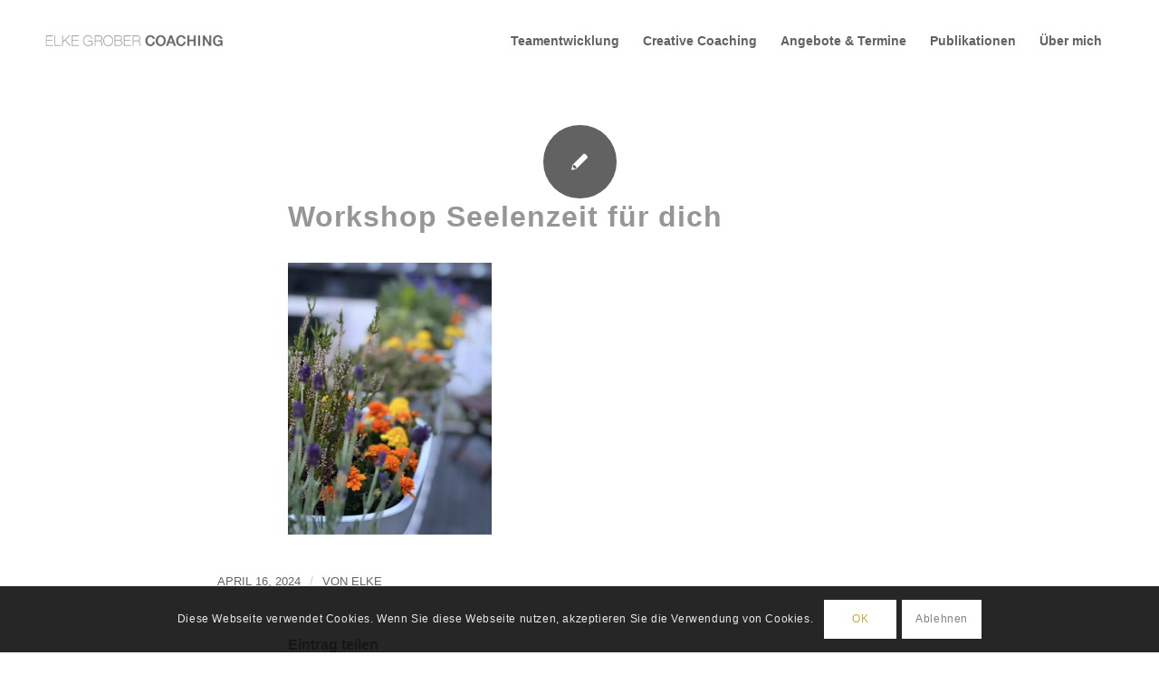

--- FILE ---
content_type: text/html; charset=UTF-8
request_url: https://elke-grober.de/img_4769-768x1024/
body_size: 25025
content:
<!DOCTYPE html>
<html dir="ltr" lang="de" prefix="og: https://ogp.me/ns#" class="html_stretched responsive av-preloader-disabled  html_header_top html_logo_left html_main_nav_header html_menu_right html_slim html_header_sticky html_header_shrinking_disabled html_mobile_menu_tablet html_header_searchicon_disabled html_content_align_center html_header_unstick_top html_header_stretch_disabled html_minimal_header html_elegant-blog html_modern-blog html_av-submenu-hidden html_av-submenu-display-click html_av-overlay-side html_av-overlay-side-classic html_34 html_av-submenu-clone html_entry_id_8236 av-cookies-consent-show-message-bar av-cookies-cookie-consent-enabled av-cookies-needs-opt-in av-cookies-user-needs-accept-button avia-cookie-check-browser-settings av-no-preview av-default-lightbox html_text_menu_active av-mobile-menu-switch-default">
<head>
<meta charset="UTF-8" />
<meta name="robots" content="index, follow" />


<!-- mobile setting -->
<meta name="viewport" content="width=device-width, initial-scale=1">

<!-- Scripts/CSS and wp_head hook -->
<title>Workshop Seelenzeit für dich | Elke Grober Coaching Köln</title>
	<style>img:is([sizes="auto" i], [sizes^="auto," i]) { contain-intrinsic-size: 3000px 1500px }</style>
	
		<!-- All in One SEO 4.9.1 - aioseo.com -->
	<meta name="description" content="Auszeit genießen" />
	<meta name="robots" content="max-image-preview:large" />
	<meta name="author" content="Elke"/>
	<link rel="canonical" href="https://elke-grober.de/img_4769-768x1024/" />
	<meta name="generator" content="All in One SEO (AIOSEO) 4.9.1" />
		<meta property="og:locale" content="de_DE" />
		<meta property="og:site_name" content="Elke Grober Coaching Köln | COACHING. TRAINING. MENTORING – Persönlichkeitsentwicklung, Personalentwicklung, Teamentwicklung. Life &amp; Business Coaching im Herzen von Köln." />
		<meta property="og:type" content="article" />
		<meta property="og:title" content="Workshop Seelenzeit für dich | Elke Grober Coaching Köln" />
		<meta property="og:url" content="https://elke-grober.de/img_4769-768x1024/" />
		<meta property="article:published_time" content="2024-04-16T10:31:16+00:00" />
		<meta property="article:modified_time" content="2024-04-16T13:26:46+00:00" />
		<meta name="twitter:card" content="summary" />
		<meta name="twitter:title" content="Workshop Seelenzeit für dich | Elke Grober Coaching Köln" />
		<script type="application/ld+json" class="aioseo-schema">
			{"@context":"https:\/\/schema.org","@graph":[{"@type":"BreadcrumbList","@id":"https:\/\/elke-grober.de\/img_4769-768x1024\/#breadcrumblist","itemListElement":[{"@type":"ListItem","@id":"https:\/\/elke-grober.de#listItem","position":1,"name":"Home","item":"https:\/\/elke-grober.de","nextItem":{"@type":"ListItem","@id":"https:\/\/elke-grober.de\/img_4769-768x1024\/#listItem","name":"Workshop Seelenzeit f\u00fcr dich"}},{"@type":"ListItem","@id":"https:\/\/elke-grober.de\/img_4769-768x1024\/#listItem","position":2,"name":"Workshop Seelenzeit f\u00fcr dich","previousItem":{"@type":"ListItem","@id":"https:\/\/elke-grober.de#listItem","name":"Home"}}]},{"@type":"ItemPage","@id":"https:\/\/elke-grober.de\/img_4769-768x1024\/#itempage","url":"https:\/\/elke-grober.de\/img_4769-768x1024\/","name":"Workshop Seelenzeit f\u00fcr dich | Elke Grober Coaching K\u00f6ln","description":"Auszeit genie\u00dfen","inLanguage":"de-DE","isPartOf":{"@id":"https:\/\/elke-grober.de\/#website"},"breadcrumb":{"@id":"https:\/\/elke-grober.de\/img_4769-768x1024\/#breadcrumblist"},"author":{"@id":"https:\/\/elke-grober.de\/author\/elke\/#author"},"creator":{"@id":"https:\/\/elke-grober.de\/author\/elke\/#author"},"datePublished":"2024-04-16T10:31:16+00:00","dateModified":"2024-04-16T13:26:46+00:00"},{"@type":"Person","@id":"https:\/\/elke-grober.de\/#person","name":"Elke","image":{"@type":"ImageObject","@id":"https:\/\/elke-grober.de\/img_4769-768x1024\/#personImage","url":"https:\/\/secure.gravatar.com\/avatar\/621ae3a27fc02d32dc08276374711048f8ccefc75173ce30cc14ab7b34a1c85b?s=96&d=mm&r=g","width":96,"height":96,"caption":"Elke"}},{"@type":"Person","@id":"https:\/\/elke-grober.de\/author\/elke\/#author","url":"https:\/\/elke-grober.de\/author\/elke\/","name":"Elke","image":{"@type":"ImageObject","@id":"https:\/\/elke-grober.de\/img_4769-768x1024\/#authorImage","url":"https:\/\/secure.gravatar.com\/avatar\/621ae3a27fc02d32dc08276374711048f8ccefc75173ce30cc14ab7b34a1c85b?s=96&d=mm&r=g","width":96,"height":96,"caption":"Elke"}},{"@type":"WebSite","@id":"https:\/\/elke-grober.de\/#website","url":"https:\/\/elke-grober.de\/","name":"Elke Grober Coaching","description":"COACHING. TRAINING. MENTORING \u2013 Pers\u00f6nlichkeitsentwicklung, Personalentwicklung, Teamentwicklung. Life & Business Coaching im Herzen von K\u00f6ln.","inLanguage":"de-DE","publisher":{"@id":"https:\/\/elke-grober.de\/#person"}}]}
		</script>
		<!-- All in One SEO -->


				<script type='text/javascript'>

				function avia_cookie_check_sessionStorage()
				{
					//	FF throws error when all cookies blocked !!
					var sessionBlocked = false;
					try
					{
						var test = sessionStorage.getItem( 'aviaCookieRefused' ) != null;
					}
					catch(e)
					{
						sessionBlocked = true;
					}

					var aviaCookieRefused = ! sessionBlocked ? sessionStorage.getItem( 'aviaCookieRefused' ) : null;

					var html = document.getElementsByTagName('html')[0];

					/**
					 * Set a class to avoid calls to sessionStorage
					 */
					if( sessionBlocked || aviaCookieRefused )
					{
						if( html.className.indexOf('av-cookies-session-refused') < 0 )
						{
							html.className += ' av-cookies-session-refused';
						}
					}

					if( sessionBlocked || aviaCookieRefused || document.cookie.match(/aviaCookieConsent/) )
					{
						if( html.className.indexOf('av-cookies-user-silent-accept') >= 0 )
						{
							 html.className = html.className.replace(/\bav-cookies-user-silent-accept\b/g, '');
						}
					}
				}

				avia_cookie_check_sessionStorage();

			</script>
			<link rel='dns-prefetch' href='//www.googletagmanager.com' />
<link rel="alternate" type="application/rss+xml" title="Elke Grober Coaching Köln &raquo; Feed" href="https://elke-grober.de/feed/" />
<link rel="alternate" type="application/rss+xml" title="Elke Grober Coaching Köln &raquo; Kommentar-Feed" href="https://elke-grober.de/comments/feed/" />
<link rel="alternate" type="application/rss+xml" title="Elke Grober Coaching Köln &raquo; Kommentar-Feed zu Workshop Seelenzeit für dich" href="https://elke-grober.de/feed/?attachment_id=8236" />

<!-- google webfont font replacement -->

			<script type='text/javascript'>

				(function() {

					/*	check if webfonts are disabled by user setting via cookie - or user must opt in.	*/
					var html = document.getElementsByTagName('html')[0];
					var cookie_check = html.className.indexOf('av-cookies-needs-opt-in') >= 0 || html.className.indexOf('av-cookies-can-opt-out') >= 0;
					var allow_continue = true;
					var silent_accept_cookie = html.className.indexOf('av-cookies-user-silent-accept') >= 0;

					if( cookie_check && ! silent_accept_cookie )
					{
						if( ! document.cookie.match(/aviaCookieConsent/) || html.className.indexOf('av-cookies-session-refused') >= 0 )
						{
							allow_continue = false;
						}
						else
						{
							if( ! document.cookie.match(/aviaPrivacyRefuseCookiesHideBar/) )
							{
								allow_continue = false;
							}
							else if( ! document.cookie.match(/aviaPrivacyEssentialCookiesEnabled/) )
							{
								allow_continue = false;
							}
							else if( document.cookie.match(/aviaPrivacyGoogleWebfontsDisabled/) )
							{
								allow_continue = false;
							}
						}
					}

					if( allow_continue )
					{
						var f = document.createElement('link');

						f.type 	= 'text/css';
						f.rel 	= 'stylesheet';
						f.href 	= 'https://fonts.googleapis.com/css?family=Open+Sans:400,600&display=auto';
						f.id 	= 'avia-google-webfont';

						document.getElementsByTagName('head')[0].appendChild(f);
					}
				})();

			</script>
			<script type="text/javascript">
/* <![CDATA[ */
window._wpemojiSettings = {"baseUrl":"https:\/\/s.w.org\/images\/core\/emoji\/16.0.1\/72x72\/","ext":".png","svgUrl":"https:\/\/s.w.org\/images\/core\/emoji\/16.0.1\/svg\/","svgExt":".svg","source":{"concatemoji":"https:\/\/elke-grober.de\/wp-includes\/js\/wp-emoji-release.min.js?ver=6.8.3"}};
/*! This file is auto-generated */
!function(s,n){var o,i,e;function c(e){try{var t={supportTests:e,timestamp:(new Date).valueOf()};sessionStorage.setItem(o,JSON.stringify(t))}catch(e){}}function p(e,t,n){e.clearRect(0,0,e.canvas.width,e.canvas.height),e.fillText(t,0,0);var t=new Uint32Array(e.getImageData(0,0,e.canvas.width,e.canvas.height).data),a=(e.clearRect(0,0,e.canvas.width,e.canvas.height),e.fillText(n,0,0),new Uint32Array(e.getImageData(0,0,e.canvas.width,e.canvas.height).data));return t.every(function(e,t){return e===a[t]})}function u(e,t){e.clearRect(0,0,e.canvas.width,e.canvas.height),e.fillText(t,0,0);for(var n=e.getImageData(16,16,1,1),a=0;a<n.data.length;a++)if(0!==n.data[a])return!1;return!0}function f(e,t,n,a){switch(t){case"flag":return n(e,"\ud83c\udff3\ufe0f\u200d\u26a7\ufe0f","\ud83c\udff3\ufe0f\u200b\u26a7\ufe0f")?!1:!n(e,"\ud83c\udde8\ud83c\uddf6","\ud83c\udde8\u200b\ud83c\uddf6")&&!n(e,"\ud83c\udff4\udb40\udc67\udb40\udc62\udb40\udc65\udb40\udc6e\udb40\udc67\udb40\udc7f","\ud83c\udff4\u200b\udb40\udc67\u200b\udb40\udc62\u200b\udb40\udc65\u200b\udb40\udc6e\u200b\udb40\udc67\u200b\udb40\udc7f");case"emoji":return!a(e,"\ud83e\udedf")}return!1}function g(e,t,n,a){var r="undefined"!=typeof WorkerGlobalScope&&self instanceof WorkerGlobalScope?new OffscreenCanvas(300,150):s.createElement("canvas"),o=r.getContext("2d",{willReadFrequently:!0}),i=(o.textBaseline="top",o.font="600 32px Arial",{});return e.forEach(function(e){i[e]=t(o,e,n,a)}),i}function t(e){var t=s.createElement("script");t.src=e,t.defer=!0,s.head.appendChild(t)}"undefined"!=typeof Promise&&(o="wpEmojiSettingsSupports",i=["flag","emoji"],n.supports={everything:!0,everythingExceptFlag:!0},e=new Promise(function(e){s.addEventListener("DOMContentLoaded",e,{once:!0})}),new Promise(function(t){var n=function(){try{var e=JSON.parse(sessionStorage.getItem(o));if("object"==typeof e&&"number"==typeof e.timestamp&&(new Date).valueOf()<e.timestamp+604800&&"object"==typeof e.supportTests)return e.supportTests}catch(e){}return null}();if(!n){if("undefined"!=typeof Worker&&"undefined"!=typeof OffscreenCanvas&&"undefined"!=typeof URL&&URL.createObjectURL&&"undefined"!=typeof Blob)try{var e="postMessage("+g.toString()+"("+[JSON.stringify(i),f.toString(),p.toString(),u.toString()].join(",")+"));",a=new Blob([e],{type:"text/javascript"}),r=new Worker(URL.createObjectURL(a),{name:"wpTestEmojiSupports"});return void(r.onmessage=function(e){c(n=e.data),r.terminate(),t(n)})}catch(e){}c(n=g(i,f,p,u))}t(n)}).then(function(e){for(var t in e)n.supports[t]=e[t],n.supports.everything=n.supports.everything&&n.supports[t],"flag"!==t&&(n.supports.everythingExceptFlag=n.supports.everythingExceptFlag&&n.supports[t]);n.supports.everythingExceptFlag=n.supports.everythingExceptFlag&&!n.supports.flag,n.DOMReady=!1,n.readyCallback=function(){n.DOMReady=!0}}).then(function(){return e}).then(function(){var e;n.supports.everything||(n.readyCallback(),(e=n.source||{}).concatemoji?t(e.concatemoji):e.wpemoji&&e.twemoji&&(t(e.twemoji),t(e.wpemoji)))}))}((window,document),window._wpemojiSettings);
/* ]]> */
</script>
<link rel='stylesheet' id='sbi_styles-css' href='https://elke-grober.de/wp-content/plugins/instagram-feed/css/sbi-styles.min.css?ver=6.10.0' type='text/css' media='all' />
<style id='wp-emoji-styles-inline-css' type='text/css'>

	img.wp-smiley, img.emoji {
		display: inline !important;
		border: none !important;
		box-shadow: none !important;
		height: 1em !important;
		width: 1em !important;
		margin: 0 0.07em !important;
		vertical-align: -0.1em !important;
		background: none !important;
		padding: 0 !important;
	}
</style>
<link rel='stylesheet' id='wp-block-library-css' href='https://elke-grober.de/wp-includes/css/dist/block-library/style.min.css?ver=6.8.3' type='text/css' media='all' />
<link rel='stylesheet' id='aioseo/css/src/vue/standalone/blocks/table-of-contents/global.scss-css' href='https://elke-grober.de/wp-content/plugins/all-in-one-seo-pack/dist/Lite/assets/css/table-of-contents/global.e90f6d47.css?ver=4.9.1' type='text/css' media='all' />
<style id='global-styles-inline-css' type='text/css'>
:root{--wp--preset--aspect-ratio--square: 1;--wp--preset--aspect-ratio--4-3: 4/3;--wp--preset--aspect-ratio--3-4: 3/4;--wp--preset--aspect-ratio--3-2: 3/2;--wp--preset--aspect-ratio--2-3: 2/3;--wp--preset--aspect-ratio--16-9: 16/9;--wp--preset--aspect-ratio--9-16: 9/16;--wp--preset--color--black: #000000;--wp--preset--color--cyan-bluish-gray: #abb8c3;--wp--preset--color--white: #ffffff;--wp--preset--color--pale-pink: #f78da7;--wp--preset--color--vivid-red: #cf2e2e;--wp--preset--color--luminous-vivid-orange: #ff6900;--wp--preset--color--luminous-vivid-amber: #fcb900;--wp--preset--color--light-green-cyan: #7bdcb5;--wp--preset--color--vivid-green-cyan: #00d084;--wp--preset--color--pale-cyan-blue: #8ed1fc;--wp--preset--color--vivid-cyan-blue: #0693e3;--wp--preset--color--vivid-purple: #9b51e0;--wp--preset--color--metallic-red: #b02b2c;--wp--preset--color--maximum-yellow-red: #edae44;--wp--preset--color--yellow-sun: #eeee22;--wp--preset--color--palm-leaf: #83a846;--wp--preset--color--aero: #7bb0e7;--wp--preset--color--old-lavender: #745f7e;--wp--preset--color--steel-teal: #5f8789;--wp--preset--color--raspberry-pink: #d65799;--wp--preset--color--medium-turquoise: #4ecac2;--wp--preset--gradient--vivid-cyan-blue-to-vivid-purple: linear-gradient(135deg,rgba(6,147,227,1) 0%,rgb(155,81,224) 100%);--wp--preset--gradient--light-green-cyan-to-vivid-green-cyan: linear-gradient(135deg,rgb(122,220,180) 0%,rgb(0,208,130) 100%);--wp--preset--gradient--luminous-vivid-amber-to-luminous-vivid-orange: linear-gradient(135deg,rgba(252,185,0,1) 0%,rgba(255,105,0,1) 100%);--wp--preset--gradient--luminous-vivid-orange-to-vivid-red: linear-gradient(135deg,rgba(255,105,0,1) 0%,rgb(207,46,46) 100%);--wp--preset--gradient--very-light-gray-to-cyan-bluish-gray: linear-gradient(135deg,rgb(238,238,238) 0%,rgb(169,184,195) 100%);--wp--preset--gradient--cool-to-warm-spectrum: linear-gradient(135deg,rgb(74,234,220) 0%,rgb(151,120,209) 20%,rgb(207,42,186) 40%,rgb(238,44,130) 60%,rgb(251,105,98) 80%,rgb(254,248,76) 100%);--wp--preset--gradient--blush-light-purple: linear-gradient(135deg,rgb(255,206,236) 0%,rgb(152,150,240) 100%);--wp--preset--gradient--blush-bordeaux: linear-gradient(135deg,rgb(254,205,165) 0%,rgb(254,45,45) 50%,rgb(107,0,62) 100%);--wp--preset--gradient--luminous-dusk: linear-gradient(135deg,rgb(255,203,112) 0%,rgb(199,81,192) 50%,rgb(65,88,208) 100%);--wp--preset--gradient--pale-ocean: linear-gradient(135deg,rgb(255,245,203) 0%,rgb(182,227,212) 50%,rgb(51,167,181) 100%);--wp--preset--gradient--electric-grass: linear-gradient(135deg,rgb(202,248,128) 0%,rgb(113,206,126) 100%);--wp--preset--gradient--midnight: linear-gradient(135deg,rgb(2,3,129) 0%,rgb(40,116,252) 100%);--wp--preset--font-size--small: 1rem;--wp--preset--font-size--medium: 1.125rem;--wp--preset--font-size--large: 1.75rem;--wp--preset--font-size--x-large: clamp(1.75rem, 3vw, 2.25rem);--wp--preset--spacing--20: 0.44rem;--wp--preset--spacing--30: 0.67rem;--wp--preset--spacing--40: 1rem;--wp--preset--spacing--50: 1.5rem;--wp--preset--spacing--60: 2.25rem;--wp--preset--spacing--70: 3.38rem;--wp--preset--spacing--80: 5.06rem;--wp--preset--shadow--natural: 6px 6px 9px rgba(0, 0, 0, 0.2);--wp--preset--shadow--deep: 12px 12px 50px rgba(0, 0, 0, 0.4);--wp--preset--shadow--sharp: 6px 6px 0px rgba(0, 0, 0, 0.2);--wp--preset--shadow--outlined: 6px 6px 0px -3px rgba(255, 255, 255, 1), 6px 6px rgba(0, 0, 0, 1);--wp--preset--shadow--crisp: 6px 6px 0px rgba(0, 0, 0, 1);}:root { --wp--style--global--content-size: 800px;--wp--style--global--wide-size: 1130px; }:where(body) { margin: 0; }.wp-site-blocks > .alignleft { float: left; margin-right: 2em; }.wp-site-blocks > .alignright { float: right; margin-left: 2em; }.wp-site-blocks > .aligncenter { justify-content: center; margin-left: auto; margin-right: auto; }:where(.is-layout-flex){gap: 0.5em;}:where(.is-layout-grid){gap: 0.5em;}.is-layout-flow > .alignleft{float: left;margin-inline-start: 0;margin-inline-end: 2em;}.is-layout-flow > .alignright{float: right;margin-inline-start: 2em;margin-inline-end: 0;}.is-layout-flow > .aligncenter{margin-left: auto !important;margin-right: auto !important;}.is-layout-constrained > .alignleft{float: left;margin-inline-start: 0;margin-inline-end: 2em;}.is-layout-constrained > .alignright{float: right;margin-inline-start: 2em;margin-inline-end: 0;}.is-layout-constrained > .aligncenter{margin-left: auto !important;margin-right: auto !important;}.is-layout-constrained > :where(:not(.alignleft):not(.alignright):not(.alignfull)){max-width: var(--wp--style--global--content-size);margin-left: auto !important;margin-right: auto !important;}.is-layout-constrained > .alignwide{max-width: var(--wp--style--global--wide-size);}body .is-layout-flex{display: flex;}.is-layout-flex{flex-wrap: wrap;align-items: center;}.is-layout-flex > :is(*, div){margin: 0;}body .is-layout-grid{display: grid;}.is-layout-grid > :is(*, div){margin: 0;}body{padding-top: 0px;padding-right: 0px;padding-bottom: 0px;padding-left: 0px;}a:where(:not(.wp-element-button)){text-decoration: underline;}:root :where(.wp-element-button, .wp-block-button__link){background-color: #32373c;border-width: 0;color: #fff;font-family: inherit;font-size: inherit;line-height: inherit;padding: calc(0.667em + 2px) calc(1.333em + 2px);text-decoration: none;}.has-black-color{color: var(--wp--preset--color--black) !important;}.has-cyan-bluish-gray-color{color: var(--wp--preset--color--cyan-bluish-gray) !important;}.has-white-color{color: var(--wp--preset--color--white) !important;}.has-pale-pink-color{color: var(--wp--preset--color--pale-pink) !important;}.has-vivid-red-color{color: var(--wp--preset--color--vivid-red) !important;}.has-luminous-vivid-orange-color{color: var(--wp--preset--color--luminous-vivid-orange) !important;}.has-luminous-vivid-amber-color{color: var(--wp--preset--color--luminous-vivid-amber) !important;}.has-light-green-cyan-color{color: var(--wp--preset--color--light-green-cyan) !important;}.has-vivid-green-cyan-color{color: var(--wp--preset--color--vivid-green-cyan) !important;}.has-pale-cyan-blue-color{color: var(--wp--preset--color--pale-cyan-blue) !important;}.has-vivid-cyan-blue-color{color: var(--wp--preset--color--vivid-cyan-blue) !important;}.has-vivid-purple-color{color: var(--wp--preset--color--vivid-purple) !important;}.has-metallic-red-color{color: var(--wp--preset--color--metallic-red) !important;}.has-maximum-yellow-red-color{color: var(--wp--preset--color--maximum-yellow-red) !important;}.has-yellow-sun-color{color: var(--wp--preset--color--yellow-sun) !important;}.has-palm-leaf-color{color: var(--wp--preset--color--palm-leaf) !important;}.has-aero-color{color: var(--wp--preset--color--aero) !important;}.has-old-lavender-color{color: var(--wp--preset--color--old-lavender) !important;}.has-steel-teal-color{color: var(--wp--preset--color--steel-teal) !important;}.has-raspberry-pink-color{color: var(--wp--preset--color--raspberry-pink) !important;}.has-medium-turquoise-color{color: var(--wp--preset--color--medium-turquoise) !important;}.has-black-background-color{background-color: var(--wp--preset--color--black) !important;}.has-cyan-bluish-gray-background-color{background-color: var(--wp--preset--color--cyan-bluish-gray) !important;}.has-white-background-color{background-color: var(--wp--preset--color--white) !important;}.has-pale-pink-background-color{background-color: var(--wp--preset--color--pale-pink) !important;}.has-vivid-red-background-color{background-color: var(--wp--preset--color--vivid-red) !important;}.has-luminous-vivid-orange-background-color{background-color: var(--wp--preset--color--luminous-vivid-orange) !important;}.has-luminous-vivid-amber-background-color{background-color: var(--wp--preset--color--luminous-vivid-amber) !important;}.has-light-green-cyan-background-color{background-color: var(--wp--preset--color--light-green-cyan) !important;}.has-vivid-green-cyan-background-color{background-color: var(--wp--preset--color--vivid-green-cyan) !important;}.has-pale-cyan-blue-background-color{background-color: var(--wp--preset--color--pale-cyan-blue) !important;}.has-vivid-cyan-blue-background-color{background-color: var(--wp--preset--color--vivid-cyan-blue) !important;}.has-vivid-purple-background-color{background-color: var(--wp--preset--color--vivid-purple) !important;}.has-metallic-red-background-color{background-color: var(--wp--preset--color--metallic-red) !important;}.has-maximum-yellow-red-background-color{background-color: var(--wp--preset--color--maximum-yellow-red) !important;}.has-yellow-sun-background-color{background-color: var(--wp--preset--color--yellow-sun) !important;}.has-palm-leaf-background-color{background-color: var(--wp--preset--color--palm-leaf) !important;}.has-aero-background-color{background-color: var(--wp--preset--color--aero) !important;}.has-old-lavender-background-color{background-color: var(--wp--preset--color--old-lavender) !important;}.has-steel-teal-background-color{background-color: var(--wp--preset--color--steel-teal) !important;}.has-raspberry-pink-background-color{background-color: var(--wp--preset--color--raspberry-pink) !important;}.has-medium-turquoise-background-color{background-color: var(--wp--preset--color--medium-turquoise) !important;}.has-black-border-color{border-color: var(--wp--preset--color--black) !important;}.has-cyan-bluish-gray-border-color{border-color: var(--wp--preset--color--cyan-bluish-gray) !important;}.has-white-border-color{border-color: var(--wp--preset--color--white) !important;}.has-pale-pink-border-color{border-color: var(--wp--preset--color--pale-pink) !important;}.has-vivid-red-border-color{border-color: var(--wp--preset--color--vivid-red) !important;}.has-luminous-vivid-orange-border-color{border-color: var(--wp--preset--color--luminous-vivid-orange) !important;}.has-luminous-vivid-amber-border-color{border-color: var(--wp--preset--color--luminous-vivid-amber) !important;}.has-light-green-cyan-border-color{border-color: var(--wp--preset--color--light-green-cyan) !important;}.has-vivid-green-cyan-border-color{border-color: var(--wp--preset--color--vivid-green-cyan) !important;}.has-pale-cyan-blue-border-color{border-color: var(--wp--preset--color--pale-cyan-blue) !important;}.has-vivid-cyan-blue-border-color{border-color: var(--wp--preset--color--vivid-cyan-blue) !important;}.has-vivid-purple-border-color{border-color: var(--wp--preset--color--vivid-purple) !important;}.has-metallic-red-border-color{border-color: var(--wp--preset--color--metallic-red) !important;}.has-maximum-yellow-red-border-color{border-color: var(--wp--preset--color--maximum-yellow-red) !important;}.has-yellow-sun-border-color{border-color: var(--wp--preset--color--yellow-sun) !important;}.has-palm-leaf-border-color{border-color: var(--wp--preset--color--palm-leaf) !important;}.has-aero-border-color{border-color: var(--wp--preset--color--aero) !important;}.has-old-lavender-border-color{border-color: var(--wp--preset--color--old-lavender) !important;}.has-steel-teal-border-color{border-color: var(--wp--preset--color--steel-teal) !important;}.has-raspberry-pink-border-color{border-color: var(--wp--preset--color--raspberry-pink) !important;}.has-medium-turquoise-border-color{border-color: var(--wp--preset--color--medium-turquoise) !important;}.has-vivid-cyan-blue-to-vivid-purple-gradient-background{background: var(--wp--preset--gradient--vivid-cyan-blue-to-vivid-purple) !important;}.has-light-green-cyan-to-vivid-green-cyan-gradient-background{background: var(--wp--preset--gradient--light-green-cyan-to-vivid-green-cyan) !important;}.has-luminous-vivid-amber-to-luminous-vivid-orange-gradient-background{background: var(--wp--preset--gradient--luminous-vivid-amber-to-luminous-vivid-orange) !important;}.has-luminous-vivid-orange-to-vivid-red-gradient-background{background: var(--wp--preset--gradient--luminous-vivid-orange-to-vivid-red) !important;}.has-very-light-gray-to-cyan-bluish-gray-gradient-background{background: var(--wp--preset--gradient--very-light-gray-to-cyan-bluish-gray) !important;}.has-cool-to-warm-spectrum-gradient-background{background: var(--wp--preset--gradient--cool-to-warm-spectrum) !important;}.has-blush-light-purple-gradient-background{background: var(--wp--preset--gradient--blush-light-purple) !important;}.has-blush-bordeaux-gradient-background{background: var(--wp--preset--gradient--blush-bordeaux) !important;}.has-luminous-dusk-gradient-background{background: var(--wp--preset--gradient--luminous-dusk) !important;}.has-pale-ocean-gradient-background{background: var(--wp--preset--gradient--pale-ocean) !important;}.has-electric-grass-gradient-background{background: var(--wp--preset--gradient--electric-grass) !important;}.has-midnight-gradient-background{background: var(--wp--preset--gradient--midnight) !important;}.has-small-font-size{font-size: var(--wp--preset--font-size--small) !important;}.has-medium-font-size{font-size: var(--wp--preset--font-size--medium) !important;}.has-large-font-size{font-size: var(--wp--preset--font-size--large) !important;}.has-x-large-font-size{font-size: var(--wp--preset--font-size--x-large) !important;}
:where(.wp-block-post-template.is-layout-flex){gap: 1.25em;}:where(.wp-block-post-template.is-layout-grid){gap: 1.25em;}
:where(.wp-block-columns.is-layout-flex){gap: 2em;}:where(.wp-block-columns.is-layout-grid){gap: 2em;}
:root :where(.wp-block-pullquote){font-size: 1.5em;line-height: 1.6;}
</style>
<link rel='stylesheet' id='sib-front-css-css' href='https://elke-grober.de/wp-content/plugins/mailin/css/mailin-front.css?ver=6.8.3' type='text/css' media='all' />
<link rel='stylesheet' id='avia-merged-styles-css' href='https://elke-grober.de/wp-content/uploads/dynamic_avia/avia-merged-styles-6e479a3d7fecdce71d8b2216121477fd---697835c1dccf2.css' type='text/css' media='all' />
<script type="text/javascript" src="https://elke-grober.de/wp-includes/js/jquery/jquery.min.js?ver=3.7.1" id="jquery-core-js"></script>
<script type="text/javascript" src="https://elke-grober.de/wp-includes/js/jquery/jquery-migrate.min.js?ver=3.4.1" id="jquery-migrate-js"></script>

<!-- Google Tag (gtac.js) durch Site-Kit hinzugefügt -->
<!-- Von Site Kit hinzugefügtes Google-Analytics-Snippet -->
<script type="text/javascript" src="https://www.googletagmanager.com/gtag/js?id=GT-WR9FVMV" id="google_gtagjs-js" async></script>
<script type="text/javascript" id="google_gtagjs-js-after">
/* <![CDATA[ */
window.dataLayer = window.dataLayer || [];function gtag(){dataLayer.push(arguments);}
gtag("set","linker",{"domains":["elke-grober.de"]});
gtag("js", new Date());
gtag("set", "developer_id.dZTNiMT", true);
gtag("config", "GT-WR9FVMV");
/* ]]> */
</script>
<script type="text/javascript" id="sib-front-js-js-extra">
/* <![CDATA[ */
var sibErrMsg = {"invalidMail":"Please fill out valid email address","requiredField":"Please fill out required fields","invalidDateFormat":"Please fill out valid date format","invalidSMSFormat":"Please fill out valid phone number"};
var ajax_sib_front_object = {"ajax_url":"https:\/\/elke-grober.de\/wp-admin\/admin-ajax.php","ajax_nonce":"f0ea45c7c9","flag_url":"https:\/\/elke-grober.de\/wp-content\/plugins\/mailin\/img\/flags\/"};
/* ]]> */
</script>
<script type="text/javascript" src="https://elke-grober.de/wp-content/plugins/mailin/js/mailin-front.js?ver=1762285301" id="sib-front-js-js"></script>
<script type="text/javascript" src="https://elke-grober.de/wp-content/uploads/dynamic_avia/avia-head-scripts-1dcaec7ca9fdf7e163df8d3c9af0e2b5---697835c200db9.js" id="avia-head-scripts-js"></script>
<link rel="https://api.w.org/" href="https://elke-grober.de/wp-json/" /><link rel="alternate" title="JSON" type="application/json" href="https://elke-grober.de/wp-json/wp/v2/media/8236" /><link rel="EditURI" type="application/rsd+xml" title="RSD" href="https://elke-grober.de/xmlrpc.php?rsd" />
<meta name="generator" content="WordPress 6.8.3" />
<link rel='shortlink' href='https://elke-grober.de/?p=8236' />
<link rel="alternate" title="oEmbed (JSON)" type="application/json+oembed" href="https://elke-grober.de/wp-json/oembed/1.0/embed?url=https%3A%2F%2Felke-grober.de%2Fimg_4769-768x1024%2F" />
<link rel="alternate" title="oEmbed (XML)" type="text/xml+oembed" href="https://elke-grober.de/wp-json/oembed/1.0/embed?url=https%3A%2F%2Felke-grober.de%2Fimg_4769-768x1024%2F&#038;format=xml" />
<meta name="generator" content="Site Kit by Google 1.171.0" /><link rel="profile" href="https://gmpg.org/xfn/11" />
<link rel="alternate" type="application/rss+xml" title="Elke Grober Coaching Köln RSS2 Feed" href="https://elke-grober.de/feed/" />
<link rel="pingback" href="https://elke-grober.de/xmlrpc.php" />
<!--[if lt IE 9]><script src="https://elke-grober.de/wp-content/themes/enfold/js/html5shiv.js"></script><![endif]-->
<link rel="icon" href="https://elke-grober.de/wp-content/uploads/2019/12/EGC_favicon-4-300x300.png" type="image/png">

<!-- To speed up the rendering and to display the site as fast as possible to the user we include some styles and scripts for above the fold content inline -->
<script type="text/javascript">'use strict';var avia_is_mobile=!1;if(/Android|webOS|iPhone|iPad|iPod|BlackBerry|IEMobile|Opera Mini/i.test(navigator.userAgent)&&'ontouchstart' in document.documentElement){avia_is_mobile=!0;document.documentElement.className+=' avia_mobile '}
else{document.documentElement.className+=' avia_desktop '};document.documentElement.className+=' js_active ';(function(){var e=['-webkit-','-moz-','-ms-',''],n='',o=!1,a=!1;for(var t in e){if(e[t]+'transform' in document.documentElement.style){o=!0;n=e[t]+'transform'};if(e[t]+'perspective' in document.documentElement.style){a=!0}};if(o){document.documentElement.className+=' avia_transform '};if(a){document.documentElement.className+=' avia_transform3d '};if(typeof document.getElementsByClassName=='function'&&typeof document.documentElement.getBoundingClientRect=='function'&&avia_is_mobile==!1){if(n&&window.innerHeight>0){setTimeout(function(){var e=0,o={},a=0,t=document.getElementsByClassName('av-parallax'),i=window.pageYOffset||document.documentElement.scrollTop;for(e=0;e<t.length;e++){t[e].style.top='0px';o=t[e].getBoundingClientRect();a=Math.ceil((window.innerHeight+i-o.top)*0.3);t[e].style[n]='translate(0px, '+a+'px)';t[e].style.top='auto';t[e].className+=' enabled-parallax '}},50)}}})();</script><link rel="icon" href="https://elke-grober.de/wp-content/uploads/2019/12/EGC_favicon-4-36x36.png" sizes="32x32" />
<link rel="icon" href="https://elke-grober.de/wp-content/uploads/2019/12/EGC_favicon-4-300x300.png" sizes="192x192" />
<link rel="apple-touch-icon" href="https://elke-grober.de/wp-content/uploads/2019/12/EGC_favicon-4-180x180.png" />
<meta name="msapplication-TileImage" content="https://elke-grober.de/wp-content/uploads/2019/12/EGC_favicon-4-300x300.png" />
<style type="text/css">
		@font-face {font-family: 'entypo-fontello'; font-weight: normal; font-style: normal; font-display: auto;
		src: url('https://elke-grober.de/wp-content/themes/enfold/config-templatebuilder/avia-template-builder/assets/fonts/entypo-fontello.woff2') format('woff2'),
		url('https://elke-grober.de/wp-content/themes/enfold/config-templatebuilder/avia-template-builder/assets/fonts/entypo-fontello.woff') format('woff'),
		url('https://elke-grober.de/wp-content/themes/enfold/config-templatebuilder/avia-template-builder/assets/fonts/entypo-fontello.ttf') format('truetype'),
		url('https://elke-grober.de/wp-content/themes/enfold/config-templatebuilder/avia-template-builder/assets/fonts/entypo-fontello.svg#entypo-fontello') format('svg'),
		url('https://elke-grober.de/wp-content/themes/enfold/config-templatebuilder/avia-template-builder/assets/fonts/entypo-fontello.eot'),
		url('https://elke-grober.de/wp-content/themes/enfold/config-templatebuilder/avia-template-builder/assets/fonts/entypo-fontello.eot?#iefix') format('embedded-opentype');
		} #top .avia-font-entypo-fontello, body .avia-font-entypo-fontello, html body [data-av_iconfont='entypo-fontello']:before{ font-family: 'entypo-fontello'; }
		</style>

<!--
Debugging Info for Theme support: 

Theme: Enfold
Version: 6.0
Installed: enfold
AviaFramework Version: 5.6
AviaBuilder Version: 5.3
aviaElementManager Version: 1.0.1
ML:512-PU:133-PLA:10
WP:6.8.3
Compress: CSS:all theme files - JS:all theme files
Updates: enabled - token has changed and not verified
PLAu:9
-->
</head>

<body data-rsssl=1 id="top" class="attachment wp-singular attachment-template-default single single-attachment postid-8236 attachmentid-8236 attachment-webp wp-theme-enfold stretched no_sidebar_border rtl_columns av-curtain-numeric open_sans  avia-responsive-images-support" itemscope="itemscope" itemtype="https://schema.org/WebPage" >

	
	<div id='wrap_all'>

	
<header id='header' class='all_colors header_color light_bg_color  av_header_top av_logo_left av_main_nav_header av_menu_right av_slim av_header_sticky av_header_shrinking_disabled av_header_stretch_disabled av_mobile_menu_tablet av_header_searchicon_disabled av_header_unstick_top av_minimal_header av_bottom_nav_disabled  av_header_border_disabled' data-av_shrink_factor='50' role="banner" itemscope="itemscope" itemtype="https://schema.org/WPHeader" >

		<div  id='header_main' class='container_wrap container_wrap_logo'>

        <div class='container av-logo-container'><div class='inner-container'><span class='logo avia-standard-logo'><a href='https://elke-grober.de/' class='' aria-label='Elke Grober Coaching Köln' ><img src="https://elke-grober.de/wp-content/uploads/2019/10/logo_EG_340x156-300x138.png" height="100" width="300" alt='Elke Grober Coaching Köln' title='' /></a></span><nav class='main_menu' data-selectname='Wähle eine Seite'  role="navigation" itemscope="itemscope" itemtype="https://schema.org/SiteNavigationElement" ><div class="avia-menu av-main-nav-wrap"><ul role="menu" class="menu av-main-nav" id="avia-menu"><li role="menuitem" id="menu-item-7360" class="menu-item menu-item-type-post_type menu-item-object-page menu-item-top-level menu-item-top-level-1"><a href="https://elke-grober.de/teamentwicklung/" itemprop="url" tabindex="0"><span class="avia-bullet"></span><span class="avia-menu-text">Teamentwicklung</span><span class="avia-menu-fx"><span class="avia-arrow-wrap"><span class="avia-arrow"></span></span></span></a></li>
<li role="menuitem" id="menu-item-821" class="menu-item menu-item-type-post_type menu-item-object-page menu-item-has-children menu-item-top-level menu-item-top-level-2"><a href="https://elke-grober.de/start-2/creative-coaching/" itemprop="url" tabindex="0"><span class="avia-bullet"></span><span class="avia-menu-text">Creative Coaching</span><span class="avia-menu-fx"><span class="avia-arrow-wrap"><span class="avia-arrow"></span></span></span></a>


<ul class="sub-menu">
	<li role="menuitem" id="menu-item-823" class="menu-item menu-item-type-post_type menu-item-object-page"><a href="https://elke-grober.de/start-2/life-coaching/" itemprop="url" tabindex="0"><span class="avia-bullet"></span><span class="avia-menu-text">Life Coaching</span></a></li>
	<li role="menuitem" id="menu-item-822" class="menu-item menu-item-type-post_type menu-item-object-page"><a href="https://elke-grober.de/start-2/business-coaching/" itemprop="url" tabindex="0"><span class="avia-bullet"></span><span class="avia-menu-text">Business Coaching</span></a></li>
	<li role="menuitem" id="menu-item-7371" class="menu-item menu-item-type-post_type menu-item-object-page"><a href="https://elke-grober.de/aufstellungsarbeit/" itemprop="url" tabindex="0"><span class="avia-bullet"></span><span class="avia-menu-text">Systemische Aufstellung</span></a></li>
</ul>
</li>
<li role="menuitem" id="menu-item-819" class="menu-item menu-item-type-post_type menu-item-object-page menu-item-has-children menu-item-top-level menu-item-top-level-3"><a href="https://elke-grober.de/angebote-und-termine/" itemprop="url" tabindex="0"><span class="avia-bullet"></span><span class="avia-menu-text">Angebote &#038; Termine</span><span class="avia-menu-fx"><span class="avia-arrow-wrap"><span class="avia-arrow"></span></span></span></a>


<ul class="sub-menu">
	<li role="menuitem" id="menu-item-6385" class="menu-item menu-item-type-post_type menu-item-object-page"><a href="https://elke-grober.de/angebote-und-termine/personal-coaching/" itemprop="url" tabindex="0"><span class="avia-bullet"></span><span class="avia-menu-text">Personal Coaching</span></a></li>
	<li role="menuitem" id="menu-item-8368" class="menu-item menu-item-type-post_type menu-item-object-page"><a href="https://elke-grober.de/angebote-und-termine/seelenzeit-fuer-dich/" itemprop="url" tabindex="0"><span class="avia-bullet"></span><span class="avia-menu-text">Seelenzeit für Dich – Workshop</span></a></li>
	<li role="menuitem" id="menu-item-6805" class="menu-item menu-item-type-post_type menu-item-object-page"><a href="https://elke-grober.de/angebote-und-termine/visionboard-coaching/" itemprop="url" tabindex="0"><span class="avia-bullet"></span><span class="avia-menu-text">Visionboard Coaching</span></a></li>
</ul>
</li>
<li role="menuitem" id="menu-item-7364" class="menu-item menu-item-type-post_type menu-item-object-page menu-item-has-children menu-item-top-level menu-item-top-level-4"><a href="https://elke-grober.de/publikationen/" itemprop="url" tabindex="0"><span class="avia-bullet"></span><span class="avia-menu-text">Publikationen</span><span class="avia-menu-fx"><span class="avia-arrow-wrap"><span class="avia-arrow"></span></span></span></a>


<ul class="sub-menu">
	<li role="menuitem" id="menu-item-7376" class="menu-item menu-item-type-post_type menu-item-object-page"><a href="https://elke-grober.de/die-100-tage-team-challenge/" itemprop="url" tabindex="0"><span class="avia-bullet"></span><span class="avia-menu-text">Die 100-Tage-Team-Challenge</span></a></li>
	<li role="menuitem" id="menu-item-6882" class="menu-item menu-item-type-post_type menu-item-object-page"><a href="https://elke-grober.de/blog/" itemprop="url" tabindex="0"><span class="avia-bullet"></span><span class="avia-menu-text">Blog</span></a></li>
</ul>
</li>
<li role="menuitem" id="menu-item-825" class="menu-item menu-item-type-post_type menu-item-object-page menu-item-top-level menu-item-top-level-5"><a href="https://elke-grober.de/uebermich/" itemprop="url" tabindex="0"><span class="avia-bullet"></span><span class="avia-menu-text">Über mich</span><span class="avia-menu-fx"><span class="avia-arrow-wrap"><span class="avia-arrow"></span></span></span></a></li>
<li class="av-burger-menu-main menu-item-avia-special av-small-burger-icon" role="menuitem">
	        			<a href="#" aria-label="Menü" aria-hidden="false">
							<span class="av-hamburger av-hamburger--spin av-js-hamburger">
								<span class="av-hamburger-box">
						          <span class="av-hamburger-inner"></span>
						          <strong>Menü</strong>
								</span>
							</span>
							<span class="avia_hidden_link_text">Menü</span>
						</a>
	        		   </li></ul></div></nav></div> </div> 
		<!-- end container_wrap-->
		</div>
<div id="avia_alternate_menu_container" style="display: none;"><nav class='main_menu' data-selectname='Wähle eine Seite'  role="navigation" itemscope="itemscope" itemtype="https://schema.org/SiteNavigationElement" ><div class="avia_alternate_menu av-main-nav-wrap"><ul id="avia_alternate_menu" class="menu av-main-nav"><li role="menuitem" id="menu-item-5362" class="menu-item menu-item-type-post_type menu-item-object-page menu-item-home menu-item-top-level menu-item-top-level-1"><a href="https://elke-grober.de/" itemprop="url" tabindex="0"><span class="avia-bullet"></span><span class="avia-menu-text">Start</span><span class="avia-menu-fx"><span class="avia-arrow-wrap"><span class="avia-arrow"></span></span></span></a></li>
<li role="menuitem" id="menu-item-7764" class="menu-item menu-item-type-post_type menu-item-object-page menu-item-top-level menu-item-top-level-2"><a href="https://elke-grober.de/teamentwicklung/" itemprop="url" tabindex="0"><span class="avia-bullet"></span><span class="avia-menu-text">Teamentwicklung</span><span class="avia-menu-fx"><span class="avia-arrow-wrap"><span class="avia-arrow"></span></span></span></a></li>
<li role="menuitem" id="menu-item-5359" class="menu-item menu-item-type-post_type menu-item-object-page menu-item-has-children menu-item-top-level menu-item-top-level-3"><a href="https://elke-grober.de/start-2/creative-coaching/" itemprop="url" tabindex="0"><span class="avia-bullet"></span><span class="avia-menu-text">Creative Coaching</span><span class="avia-menu-fx"><span class="avia-arrow-wrap"><span class="avia-arrow"></span></span></span></a>


<ul class="sub-menu">
	<li role="menuitem" id="menu-item-5361" class="menu-item menu-item-type-post_type menu-item-object-page"><a href="https://elke-grober.de/start-2/life-coaching/" itemprop="url" tabindex="0"><span class="avia-bullet"></span><span class="avia-menu-text">Life Coaching</span></a></li>
	<li role="menuitem" id="menu-item-5360" class="menu-item menu-item-type-post_type menu-item-object-page"><a href="https://elke-grober.de/start-2/business-coaching/" itemprop="url" tabindex="0"><span class="avia-bullet"></span><span class="avia-menu-text">Business Coaching</span></a></li>
	<li role="menuitem" id="menu-item-5357" class="menu-item menu-item-type-post_type menu-item-object-page"><a href="https://elke-grober.de/aufstellungsarbeit/" itemprop="url" tabindex="0"><span class="avia-bullet"></span><span class="avia-menu-text">Systemische Aufstellung</span></a></li>
</ul>
</li>
<li role="menuitem" id="menu-item-5356" class="menu-item menu-item-type-post_type menu-item-object-page menu-item-has-children menu-item-top-level menu-item-top-level-4"><a href="https://elke-grober.de/angebote-und-termine/" itemprop="url" tabindex="0"><span class="avia-bullet"></span><span class="avia-menu-text">Angebote &#038; Termine</span><span class="avia-menu-fx"><span class="avia-arrow-wrap"><span class="avia-arrow"></span></span></span></a>


<ul class="sub-menu">
	<li role="menuitem" id="menu-item-6411" class="menu-item menu-item-type-post_type menu-item-object-page"><a href="https://elke-grober.de/angebote-und-termine/personal-coaching/" itemprop="url" tabindex="0"><span class="avia-bullet"></span><span class="avia-menu-text">Personal Coaching</span></a></li>
	<li role="menuitem" id="menu-item-8436" class="menu-item menu-item-type-post_type menu-item-object-page"><a href="https://elke-grober.de/angebote-und-termine/seelenzeit-fuer-dich/" itemprop="url" tabindex="0"><span class="avia-bullet"></span><span class="avia-menu-text">Seelenzeit für Dich – Workshop</span></a></li>
	<li role="menuitem" id="menu-item-6924" class="menu-item menu-item-type-post_type menu-item-object-page"><a href="https://elke-grober.de/angebote-und-termine/visionboard-coaching/" itemprop="url" tabindex="0"><span class="avia-bullet"></span><span class="avia-menu-text">Visionboard Coaching</span></a></li>
</ul>
</li>
<li role="menuitem" id="menu-item-7763" class="menu-item menu-item-type-post_type menu-item-object-page menu-item-has-children menu-item-top-level menu-item-top-level-5"><a href="https://elke-grober.de/publikationen/" itemprop="url" tabindex="0"><span class="avia-bullet"></span><span class="avia-menu-text">Publikationen</span><span class="avia-menu-fx"><span class="avia-arrow-wrap"><span class="avia-arrow"></span></span></span></a>


<ul class="sub-menu">
	<li role="menuitem" id="menu-item-7765" class="menu-item menu-item-type-post_type menu-item-object-page"><a href="https://elke-grober.de/die-100-tage-team-challenge/" itemprop="url" tabindex="0"><span class="avia-bullet"></span><span class="avia-menu-text">Die 100-Tage-Team-Challenge</span></a></li>
	<li role="menuitem" id="menu-item-6533" class="menu-item menu-item-type-post_type menu-item-object-page"><a href="https://elke-grober.de/blog/" itemprop="url" tabindex="0"><span class="avia-bullet"></span><span class="avia-menu-text">Blog</span></a></li>
</ul>
</li>
<li role="menuitem" id="menu-item-5363" class="menu-item menu-item-type-post_type menu-item-object-page menu-item-top-level menu-item-top-level-6"><a href="https://elke-grober.de/uebermich/" itemprop="url" tabindex="0"><span class="avia-bullet"></span><span class="avia-menu-text">Über mich</span><span class="avia-menu-fx"><span class="avia-arrow-wrap"><span class="avia-arrow"></span></span></span></a></li>
<li role="menuitem" id="menu-item-5355" class="menu-item menu-item-type-post_type menu-item-object-page menu-item-top-level menu-item-top-level-7"><a href="https://elke-grober.de/kontakt/" itemprop="url" tabindex="0"><span class="avia-bullet"></span><span class="avia-menu-text">Kontakt</span><span class="avia-menu-fx"><span class="avia-arrow-wrap"><span class="avia-arrow"></span></span></span></a></li>
<li role="menuitem" id="menu-item-5352" class="menu-item menu-item-type-post_type menu-item-object-page menu-item-top-level menu-item-top-level-8"><a href="https://elke-grober.de/partner/" itemprop="url" tabindex="0"><span class="avia-bullet"></span><span class="avia-menu-text">Freunde &#038; Netzwerk</span><span class="avia-menu-fx"><span class="avia-arrow-wrap"><span class="avia-arrow"></span></span></span></a></li>
<li role="menuitem" id="menu-item-5353" class="menu-item menu-item-type-post_type menu-item-object-page menu-item-top-level menu-item-top-level-9"><a href="https://elke-grober.de/impressum/" itemprop="url" tabindex="0"><span class="avia-bullet"></span><span class="avia-menu-text">Impressum</span><span class="avia-menu-fx"><span class="avia-arrow-wrap"><span class="avia-arrow"></span></span></span></a></li>
<li role="menuitem" id="menu-item-5354" class="menu-item menu-item-type-post_type menu-item-object-page menu-item-top-level menu-item-top-level-10"><a href="https://elke-grober.de/datenschutz/" itemprop="url" tabindex="0"><span class="avia-bullet"></span><span class="avia-menu-text">Datenschutz</span><span class="avia-menu-fx"><span class="avia-arrow-wrap"><span class="avia-arrow"></span></span></span></a></li>
</ul></div></nav></div><div class="header_bg"></div>
<!-- end header -->
</header>

	<div id='main' class='all_colors' data-scroll-offset='88'>

	
		<div class='container_wrap container_wrap_first main_color fullsize'>

			<div class='container template-blog template-single-blog '>

				<main class='content units av-content-full alpha  av-blog-meta-comments-disabled av-blog-meta-html-info-disabled av-blog-meta-tag-disabled av-main-single'  role="main" itemprop="mainContentOfPage" >

					<article class="post-entry post-entry-type-standard post-entry-8236 post-loop-1 post-parity-odd post-entry-last multi-big post  post-8236 attachment type-attachment status-inherit hentry"  itemscope="itemscope" itemtype="https://schema.org/CreativeWork" ><div class="blog-meta"><a href='https://elke-grober.de/author/elke/' class='post-author-format-type'><span class='rounded-container'><img alt='Elke' src='https://secure.gravatar.com/avatar/621ae3a27fc02d32dc08276374711048f8ccefc75173ce30cc14ab7b34a1c85b?s=81&#038;d=blank&#038;r=g' srcset='https://secure.gravatar.com/avatar/621ae3a27fc02d32dc08276374711048f8ccefc75173ce30cc14ab7b34a1c85b?s=162&#038;d=blank&#038;r=g 2x' class='avatar avatar-81 photo' height='81' width='81' decoding='async'/><span class="iconfont" aria-hidden='true' data-av_icon='' data-av_iconfont='entypo-fontello'></span></span></a></div><div class='entry-content-wrapper clearfix standard-content'><header class="entry-content-header"><div class="av-heading-wrapper"><h1 class='post-title entry-title '  itemprop="headline" >Workshop Seelenzeit für dich<span class="post-format-icon minor-meta"></span></h1></div></header><span class="av-vertical-delimiter"></span><div class="entry-content"  itemprop="text" ><p class="attachment"><a href='https://elke-grober.de/wp-content/uploads/2024/04/IMG_4769-768x1024-1.webp'><img fetchpriority="high" decoding="async" width="225" height="300" src="https://elke-grober.de/wp-content/uploads/2024/04/IMG_4769-768x1024-1-225x300.webp" class="attachment-medium size-medium" alt="Workshop Seelenzeit für dich" srcset="https://elke-grober.de/wp-content/uploads/2024/04/IMG_4769-768x1024-1-225x300.webp 225w, https://elke-grober.de/wp-content/uploads/2024/04/IMG_4769-768x1024-1-529x705.webp 529w, https://elke-grober.de/wp-content/uploads/2024/04/IMG_4769-768x1024-1.webp 768w" sizes="(max-width: 225px) 100vw, 225px" /></a></p>
</div><span class="post-meta-infos"><time class="date-container minor-meta updated"  itemprop="datePublished" datetime="2024-04-16T10:31:16+00:00" >April 16, 2024</time><span class="text-sep">/</span><span class="blog-author minor-meta">von <span class="entry-author-link"  itemprop="author" ><span class="author"><span class="fn"><a href="https://elke-grober.de/author/elke/" title="Beiträge von Elke" rel="author">Elke</a></span></span></span></span></span><footer class="entry-footer"><div class='av-social-sharing-box av-social-sharing-box-default av-social-sharing-box-fullwidth'><div class="av-share-box"><h5 class='av-share-link-description av-no-toc '>Eintrag teilen</h5><ul class="av-share-box-list noLightbox"><li class='av-share-link av-social-link-facebook' ><a target="_blank" aria-label="Teilen auf Facebook" href='https://www.facebook.com/sharer.php?u=https://elke-grober.de/img_4769-768x1024/&#038;t=Workshop%20Seelenzeit%20f%C3%BCr%20dich' aria-hidden='false' data-av_icon='' data-av_iconfont='entypo-fontello' title='' data-avia-related-tooltip='Teilen auf Facebook' rel="noopener"><span class='avia_hidden_link_text'>Teilen auf Facebook</span></a></li><li class='av-share-link av-social-link-whatsapp' ><a target="_blank" aria-label="Teilen auf WhatsApp" href='https://api.whatsapp.com/send?text=https://elke-grober.de/img_4769-768x1024/' aria-hidden='false' data-av_icon='' data-av_iconfont='entypo-fontello' title='' data-avia-related-tooltip='Teilen auf WhatsApp' rel="noopener"><span class='avia_hidden_link_text'>Teilen auf WhatsApp</span></a></li><li class='av-share-link av-social-link-linkedin' ><a target="_blank" aria-label="Teilen auf LinkedIn" href='https://linkedin.com/shareArticle?mini=true&#038;title=Workshop%20Seelenzeit%20f%C3%BCr%20dich&#038;url=https://elke-grober.de/img_4769-768x1024/' aria-hidden='false' data-av_icon='' data-av_iconfont='entypo-fontello' title='' data-avia-related-tooltip='Teilen auf LinkedIn' rel="noopener"><span class='avia_hidden_link_text'>Teilen auf LinkedIn</span></a></li><li class='av-share-link av-social-link-mail' ><a  aria-label="Per E-Mail teilen" href='mailto:?subject=Workshop%20Seelenzeit%20f%C3%BCr%20dich&#038;body=https://elke-grober.de/img_4769-768x1024/' aria-hidden='false' data-av_icon='' data-av_iconfont='entypo-fontello' title='' data-avia-related-tooltip='Per E-Mail teilen'><span class='avia_hidden_link_text'>Per E-Mail teilen</span></a></li></ul></div></div></footer><div class='post_delimiter'></div></div><div class="post_author_timeline"></div><span class='hidden'>
				<span class='av-structured-data'  itemprop="image" itemscope="itemscope" itemtype="https://schema.org/ImageObject" >
						<span itemprop='url'>https://elke-grober.de/wp-content/uploads/2019/10/logo_EG_340x156-300x138.png</span>
						<span itemprop='height'>0</span>
						<span itemprop='width'>0</span>
				</span>
				<span class='av-structured-data'  itemprop="publisher" itemtype="https://schema.org/Organization" itemscope="itemscope" >
						<span itemprop='name'>Elke</span>
						<span itemprop='logo' itemscope itemtype='https://schema.org/ImageObject'>
							<span itemprop='url'>https://elke-grober.de/wp-content/uploads/2019/10/logo_EG_340x156-300x138.png</span>
						</span>
				</span><span class='av-structured-data'  itemprop="author" itemscope="itemscope" itemtype="https://schema.org/Person" ><span itemprop='name'>Elke</span></span><span class='av-structured-data'  itemprop="datePublished" datetime="2024-04-16T10:31:16+00:00" >2024-04-16 10:31:16</span><span class='av-structured-data'  itemprop="dateModified" itemtype="https://schema.org/dateModified" >2024-04-16 13:26:46</span><span class='av-structured-data'  itemprop="mainEntityOfPage" itemtype="https://schema.org/mainEntityOfPage" ><span itemprop='name'>Workshop Seelenzeit für dich</span></span></span></article><div class='multi-big'></div>


<div class='comment-entry post-entry'>

			<div class='comment_meta_container'>

				<div class='side-container-comment'>

	        		<div class='side-container-comment-inner'>
	        			
	        			<span class='comment-count'>0</span>
   						<span class='comment-text'>Kommentare</span>
   						<span class='center-border center-border-left'></span>
   						<span class='center-border center-border-right'></span>

					</div>
				</div>
			</div>
<div class="comment_container"><h3 class='miniheading '>Hinterlasse einen Kommentar</h3><span class="minitext">An der Diskussion beteiligen?<br />Hinterlasse uns deinen Kommentar!</span>	<div id="respond" class="comment-respond">
		<h3 id="reply-title" class="comment-reply-title">Schreibe einen Kommentar <small><a rel="nofollow" id="cancel-comment-reply-link" href="/img_4769-768x1024/#respond" style="display:none;">Antwort abbrechen</a></small></h3><form action="https://elke-grober.de/wp-comments-post.php" method="post" id="commentform" class="comment-form"><p class="comment-notes"><span id="email-notes">Deine E-Mail-Adresse wird nicht veröffentlicht.</span> <span class="required-field-message">Erforderliche Felder sind mit <span class="required">*</span> markiert</span></p><p class="comment-form-author"><label for="author">Name <span class="required">*</span></label> <input id="author" name="author" type="text" value="" size="30" maxlength="245" autocomplete="name" required="required" /></p>
<p class="comment-form-email"><label for="email">E-Mail-Adresse <span class="required">*</span></label> <input id="email" name="email" type="text" value="" size="30" maxlength="100" aria-describedby="email-notes" autocomplete="email" required="required" /></p>
<p class="comment-form-url"><label for="url">Website</label> <input id="url" name="url" type="text" value="" size="30" maxlength="200" autocomplete="url" /></p>
<p class="comment-form-comment"><label for="comment">Kommentar <span class="required">*</span></label> <textarea id="comment" name="comment" cols="45" rows="8" maxlength="65525" required="required"></textarea></p><p class="form-submit"><input name="submit" type="submit" id="submit" class="submit" value="Kommentar abschicken" /> <input type='hidden' name='comment_post_ID' value='8236' id='comment_post_ID' />
<input type='hidden' name='comment_parent' id='comment_parent' value='0' />
</p></form>	</div><!-- #respond -->
	</div>
</div>

				<!--end content-->
				</main>

				
			</div><!--end container-->

		</div><!-- close default .container_wrap element -->

				<div class='container_wrap footer_color' id='footer'>

					<div class='container'>

						<div class='flex_column av_one_third  first el_before_av_one_third'><section id="text-3" class="widget clearfix widget_text"><h3 class="widgettitle">Kontakt</h3>			<div class="textwidget"><p>ELKE GROBER<br />
Creative Coaching &amp; Kommunikationstraining<br />
Teamentwicklung &amp; Persönlichkeitsentwicklung</p>
<p>Mobil: 49 (0)179 666 32 68<br />
E-Mail: <a href="mailto:coaching@elke-grober.de"><span style="color: #c4a843;">coaching@elke-grober.de</span></a></p>
</div>
		<span class="seperator extralight-border"></span></section></div><div class='flex_column av_one_third  el_after_av_one_third el_before_av_one_third '><section id="text-4" class="widget clearfix widget_text"><h3 class="widgettitle">Informationen</h3>			<div class="textwidget"><p>Melde dich gerne für ein kostenloses Erstgespräch oder wenn du Fragen hast zu meinen Angeboten. Ich freue mich von dir zu hören.</p>
</div>
		<span class="seperator extralight-border"></span></section></div><div class='flex_column av_one_third  el_after_av_one_third el_before_av_one_third '><section id="custom_html-2" class="widget_text widget clearfix widget_custom_html"><h3 class="widgettitle">Instagram Inspirationen</h3><div class="textwidget custom-html-widget">
<div id="sb_instagram"  class="sbi sbi_mob_col_1 sbi_tab_col_2 sbi_col_5" style="padding-bottom: 10px; width: 100%;"	 data-feedid="*1"  data-res="auto" data-cols="5" data-colsmobile="1" data-colstablet="2" data-num="5" data-nummobile="" data-item-padding="5"	 data-shortcode-atts="{}"  data-postid="8236" data-locatornonce="bccba750b9" data-imageaspectratio="1:1" data-sbi-flags="favorLocal">
	<div class="sb_instagram_header "   >
	<a class="sbi_header_link" target="_blank"
	   rel="nofollow noopener" href="https://www.instagram.com/elkegrober.coaching/" title="@elkegrober.coaching">
		<div class="sbi_header_text">
			<div class="sbi_header_img"  data-avatar-url="https://scontent-fra5-2.xx.fbcdn.net/v/t51.2885-15/361460773_997569358257083_3653430072510857_n.jpg?_nc_cat=107&amp;ccb=1-7&amp;_nc_sid=7d201b&amp;_nc_ohc=_NZMVet6npkQ7kNvwGS_nk-&amp;_nc_oc=AdnL4Vv9ckXKrp8gh7jGXoYWrUyngA1dbcRq5Ys35kB1IrMg4VwQaLaGfSKB-XSfYoTusgkrdvUAUQQ_qCWSRwm3&amp;_nc_zt=23&amp;_nc_ht=scontent-fra5-2.xx&amp;edm=AL-3X8kEAAAA&amp;oh=00_AfgK4rYE_iYyE1jerZTzrqMBl-AD0W1ijDKbeTYKYADPJw&amp;oe=691D079C">
									<div class="sbi_header_img_hover"  ><svg class="sbi_new_logo fa-instagram fa-w-14" aria-hidden="true" data-fa-processed="" aria-label="Instagram" data-prefix="fab" data-icon="instagram" role="img" viewBox="0 0 448 512">
                    <path fill="currentColor" d="M224.1 141c-63.6 0-114.9 51.3-114.9 114.9s51.3 114.9 114.9 114.9S339 319.5 339 255.9 287.7 141 224.1 141zm0 189.6c-41.1 0-74.7-33.5-74.7-74.7s33.5-74.7 74.7-74.7 74.7 33.5 74.7 74.7-33.6 74.7-74.7 74.7zm146.4-194.3c0 14.9-12 26.8-26.8 26.8-14.9 0-26.8-12-26.8-26.8s12-26.8 26.8-26.8 26.8 12 26.8 26.8zm76.1 27.2c-1.7-35.9-9.9-67.7-36.2-93.9-26.2-26.2-58-34.4-93.9-36.2-37-2.1-147.9-2.1-184.9 0-35.8 1.7-67.6 9.9-93.9 36.1s-34.4 58-36.2 93.9c-2.1 37-2.1 147.9 0 184.9 1.7 35.9 9.9 67.7 36.2 93.9s58 34.4 93.9 36.2c37 2.1 147.9 2.1 184.9 0 35.9-1.7 67.7-9.9 93.9-36.2 26.2-26.2 34.4-58 36.2-93.9 2.1-37 2.1-147.8 0-184.8zM398.8 388c-7.8 19.6-22.9 34.7-42.6 42.6-29.5 11.7-99.5 9-132.1 9s-102.7 2.6-132.1-9c-19.6-7.8-34.7-22.9-42.6-42.6-11.7-29.5-9-99.5-9-132.1s-2.6-102.7 9-132.1c7.8-19.6 22.9-34.7 42.6-42.6 29.5-11.7 99.5-9 132.1-9s102.7-2.6 132.1 9c19.6 7.8 34.7 22.9 42.6 42.6 11.7 29.5 9 99.5 9 132.1s2.7 102.7-9 132.1z"></path>
                </svg></div>
					<img  src="https://elke-grober.de/wp-content/uploads/sb-instagram-feed-images/elkegrober.coaching.webp" alt="" width="50" height="50">
				
							</div>

			<div class="sbi_feedtheme_header_text">
				<h3>elkegrober.coaching</h3>
									<p class="sbi_bio">Entdecke mehr Leichtigkeit und Fülle im Leben und Einklang mit dir selbst 🙏<br>
🍀 Hier gibt&#039;s Herzensimpulse für deinen persönlichen Weg</p>
							</div>
		</div>
	</a>
</div>

	<div id="sbi_images"  style="gap: 10px;">
		<div class="sbi_item sbi_type_image sbi_new sbi_transition"
	id="sbi_18369793405140835" data-date="1737562203">
	<div class="sbi_photo_wrap">
		<a class="sbi_photo" href="https://www.instagram.com/p/DFIlIXssWVE/" target="_blank" rel="noopener nofollow"
			data-full-res="https://scontent-fra3-1.cdninstagram.com/v/t51.75761-15/474646329_18377391703118085_6320841261908909500_n.jpg?stp=dst-jpg_e35_tt6&#038;_nc_cat=105&#038;ccb=1-7&#038;_nc_sid=18de74&#038;efg=eyJlZmdfdGFnIjoiRkVFRC5iZXN0X2ltYWdlX3VybGdlbi5DMyJ9&#038;_nc_ohc=CbE7SVQTBlMQ7kNvwEMhWGw&#038;_nc_oc=AdlTPCEk9Te6rM_SYzXMDapBs0RLrWEnk86y8X3zT4uOxJ9xtdsdB1OrjjD0w9qkzL0fWqchjUxKFUzFoQ-kcFw2&#038;_nc_zt=23&#038;_nc_ht=scontent-fra3-1.cdninstagram.com&#038;edm=AM6HXa8EAAAA&#038;_nc_gid=SvNA6uwnln8ddkUw7ksK6A&#038;oh=00_AfgpPqVQZTKPsWqehaeJ1K6LNd5ryS_MSUNPBUffBlCH0A&#038;oe=691D0115"
			data-img-src-set="{&quot;d&quot;:&quot;https:\/\/scontent-fra3-1.cdninstagram.com\/v\/t51.75761-15\/474646329_18377391703118085_6320841261908909500_n.jpg?stp=dst-jpg_e35_tt6&amp;_nc_cat=105&amp;ccb=1-7&amp;_nc_sid=18de74&amp;efg=eyJlZmdfdGFnIjoiRkVFRC5iZXN0X2ltYWdlX3VybGdlbi5DMyJ9&amp;_nc_ohc=CbE7SVQTBlMQ7kNvwEMhWGw&amp;_nc_oc=AdlTPCEk9Te6rM_SYzXMDapBs0RLrWEnk86y8X3zT4uOxJ9xtdsdB1OrjjD0w9qkzL0fWqchjUxKFUzFoQ-kcFw2&amp;_nc_zt=23&amp;_nc_ht=scontent-fra3-1.cdninstagram.com&amp;edm=AM6HXa8EAAAA&amp;_nc_gid=SvNA6uwnln8ddkUw7ksK6A&amp;oh=00_AfgpPqVQZTKPsWqehaeJ1K6LNd5ryS_MSUNPBUffBlCH0A&amp;oe=691D0115&quot;,&quot;150&quot;:&quot;https:\/\/scontent-fra3-1.cdninstagram.com\/v\/t51.75761-15\/474646329_18377391703118085_6320841261908909500_n.jpg?stp=dst-jpg_e35_tt6&amp;_nc_cat=105&amp;ccb=1-7&amp;_nc_sid=18de74&amp;efg=eyJlZmdfdGFnIjoiRkVFRC5iZXN0X2ltYWdlX3VybGdlbi5DMyJ9&amp;_nc_ohc=CbE7SVQTBlMQ7kNvwEMhWGw&amp;_nc_oc=AdlTPCEk9Te6rM_SYzXMDapBs0RLrWEnk86y8X3zT4uOxJ9xtdsdB1OrjjD0w9qkzL0fWqchjUxKFUzFoQ-kcFw2&amp;_nc_zt=23&amp;_nc_ht=scontent-fra3-1.cdninstagram.com&amp;edm=AM6HXa8EAAAA&amp;_nc_gid=SvNA6uwnln8ddkUw7ksK6A&amp;oh=00_AfgpPqVQZTKPsWqehaeJ1K6LNd5ryS_MSUNPBUffBlCH0A&amp;oe=691D0115&quot;,&quot;320&quot;:&quot;https:\/\/scontent-fra3-1.cdninstagram.com\/v\/t51.75761-15\/474646329_18377391703118085_6320841261908909500_n.jpg?stp=dst-jpg_e35_tt6&amp;_nc_cat=105&amp;ccb=1-7&amp;_nc_sid=18de74&amp;efg=eyJlZmdfdGFnIjoiRkVFRC5iZXN0X2ltYWdlX3VybGdlbi5DMyJ9&amp;_nc_ohc=CbE7SVQTBlMQ7kNvwEMhWGw&amp;_nc_oc=AdlTPCEk9Te6rM_SYzXMDapBs0RLrWEnk86y8X3zT4uOxJ9xtdsdB1OrjjD0w9qkzL0fWqchjUxKFUzFoQ-kcFw2&amp;_nc_zt=23&amp;_nc_ht=scontent-fra3-1.cdninstagram.com&amp;edm=AM6HXa8EAAAA&amp;_nc_gid=SvNA6uwnln8ddkUw7ksK6A&amp;oh=00_AfgpPqVQZTKPsWqehaeJ1K6LNd5ryS_MSUNPBUffBlCH0A&amp;oe=691D0115&quot;,&quot;640&quot;:&quot;https:\/\/scontent-fra3-1.cdninstagram.com\/v\/t51.75761-15\/474646329_18377391703118085_6320841261908909500_n.jpg?stp=dst-jpg_e35_tt6&amp;_nc_cat=105&amp;ccb=1-7&amp;_nc_sid=18de74&amp;efg=eyJlZmdfdGFnIjoiRkVFRC5iZXN0X2ltYWdlX3VybGdlbi5DMyJ9&amp;_nc_ohc=CbE7SVQTBlMQ7kNvwEMhWGw&amp;_nc_oc=AdlTPCEk9Te6rM_SYzXMDapBs0RLrWEnk86y8X3zT4uOxJ9xtdsdB1OrjjD0w9qkzL0fWqchjUxKFUzFoQ-kcFw2&amp;_nc_zt=23&amp;_nc_ht=scontent-fra3-1.cdninstagram.com&amp;edm=AM6HXa8EAAAA&amp;_nc_gid=SvNA6uwnln8ddkUw7ksK6A&amp;oh=00_AfgpPqVQZTKPsWqehaeJ1K6LNd5ryS_MSUNPBUffBlCH0A&amp;oe=691D0115&quot;}">
			<span class="sbi-screenreader">Manchmal braucht es den Nebel, damit die Sicht wie</span>
									<img src="https://elke-grober.de/wp-content/plugins/instagram-feed/img/placeholder.png" alt="Manchmal braucht es den Nebel, damit die Sicht wieder klar werden kann. ✨

___

#Atemübung #atmen #breathe #Kältezauberglück
#impulse #inspiration #positivegedanken #seelenbalsam #herzensenergie #mentalegesundheit #mscommunity #selbstfürsorge #selbstliebe #achtsamkeit #Gesundheit #Immunsystem #stressmanagement #wohlbefinden #Winterspaziergang #frozenlake" aria-hidden="true">
		</a>
	</div>
</div><div class="sbi_item sbi_type_carousel sbi_new sbi_transition"
	id="sbi_18064297978883317" data-date="1737371416">
	<div class="sbi_photo_wrap">
		<a class="sbi_photo" href="https://www.instagram.com/p/DFC5O8cMW2G/" target="_blank" rel="noopener nofollow"
			data-full-res="https://scontent-fra5-1.cdninstagram.com/v/t51.75761-15/474545046_18377109973118085_4025049154577856515_n.jpg?stp=dst-jpg_e35_tt6&#038;_nc_cat=100&#038;ccb=1-7&#038;_nc_sid=18de74&#038;efg=eyJlZmdfdGFnIjoiQ0FST1VTRUxfSVRFTS5iZXN0X2ltYWdlX3VybGdlbi5DMyJ9&#038;_nc_ohc=SFbeKO2s4pUQ7kNvwERudUI&#038;_nc_oc=AdmV13QrJNb2d3LQvN7Bk9kRIypmBzJSMRFuPHsakM6UoReE0u7IYpeCToKSyDMD44sBb_bqrskWiTVQSERX2nOu&#038;_nc_zt=23&#038;_nc_ht=scontent-fra5-1.cdninstagram.com&#038;edm=AM6HXa8EAAAA&#038;_nc_gid=SvNA6uwnln8ddkUw7ksK6A&#038;oh=00_AfhHavaZFyAY0aSHH_VXiP43pMP753TG1lBvLlGL6RLnLA&#038;oe=691D09E8"
			data-img-src-set="{&quot;d&quot;:&quot;https:\/\/scontent-fra5-1.cdninstagram.com\/v\/t51.75761-15\/474545046_18377109973118085_4025049154577856515_n.jpg?stp=dst-jpg_e35_tt6&amp;_nc_cat=100&amp;ccb=1-7&amp;_nc_sid=18de74&amp;efg=eyJlZmdfdGFnIjoiQ0FST1VTRUxfSVRFTS5iZXN0X2ltYWdlX3VybGdlbi5DMyJ9&amp;_nc_ohc=SFbeKO2s4pUQ7kNvwERudUI&amp;_nc_oc=AdmV13QrJNb2d3LQvN7Bk9kRIypmBzJSMRFuPHsakM6UoReE0u7IYpeCToKSyDMD44sBb_bqrskWiTVQSERX2nOu&amp;_nc_zt=23&amp;_nc_ht=scontent-fra5-1.cdninstagram.com&amp;edm=AM6HXa8EAAAA&amp;_nc_gid=SvNA6uwnln8ddkUw7ksK6A&amp;oh=00_AfhHavaZFyAY0aSHH_VXiP43pMP753TG1lBvLlGL6RLnLA&amp;oe=691D09E8&quot;,&quot;150&quot;:&quot;https:\/\/scontent-fra5-1.cdninstagram.com\/v\/t51.75761-15\/474545046_18377109973118085_4025049154577856515_n.jpg?stp=dst-jpg_e35_tt6&amp;_nc_cat=100&amp;ccb=1-7&amp;_nc_sid=18de74&amp;efg=eyJlZmdfdGFnIjoiQ0FST1VTRUxfSVRFTS5iZXN0X2ltYWdlX3VybGdlbi5DMyJ9&amp;_nc_ohc=SFbeKO2s4pUQ7kNvwERudUI&amp;_nc_oc=AdmV13QrJNb2d3LQvN7Bk9kRIypmBzJSMRFuPHsakM6UoReE0u7IYpeCToKSyDMD44sBb_bqrskWiTVQSERX2nOu&amp;_nc_zt=23&amp;_nc_ht=scontent-fra5-1.cdninstagram.com&amp;edm=AM6HXa8EAAAA&amp;_nc_gid=SvNA6uwnln8ddkUw7ksK6A&amp;oh=00_AfhHavaZFyAY0aSHH_VXiP43pMP753TG1lBvLlGL6RLnLA&amp;oe=691D09E8&quot;,&quot;320&quot;:&quot;https:\/\/scontent-fra5-1.cdninstagram.com\/v\/t51.75761-15\/474545046_18377109973118085_4025049154577856515_n.jpg?stp=dst-jpg_e35_tt6&amp;_nc_cat=100&amp;ccb=1-7&amp;_nc_sid=18de74&amp;efg=eyJlZmdfdGFnIjoiQ0FST1VTRUxfSVRFTS5iZXN0X2ltYWdlX3VybGdlbi5DMyJ9&amp;_nc_ohc=SFbeKO2s4pUQ7kNvwERudUI&amp;_nc_oc=AdmV13QrJNb2d3LQvN7Bk9kRIypmBzJSMRFuPHsakM6UoReE0u7IYpeCToKSyDMD44sBb_bqrskWiTVQSERX2nOu&amp;_nc_zt=23&amp;_nc_ht=scontent-fra5-1.cdninstagram.com&amp;edm=AM6HXa8EAAAA&amp;_nc_gid=SvNA6uwnln8ddkUw7ksK6A&amp;oh=00_AfhHavaZFyAY0aSHH_VXiP43pMP753TG1lBvLlGL6RLnLA&amp;oe=691D09E8&quot;,&quot;640&quot;:&quot;https:\/\/scontent-fra5-1.cdninstagram.com\/v\/t51.75761-15\/474545046_18377109973118085_4025049154577856515_n.jpg?stp=dst-jpg_e35_tt6&amp;_nc_cat=100&amp;ccb=1-7&amp;_nc_sid=18de74&amp;efg=eyJlZmdfdGFnIjoiQ0FST1VTRUxfSVRFTS5iZXN0X2ltYWdlX3VybGdlbi5DMyJ9&amp;_nc_ohc=SFbeKO2s4pUQ7kNvwERudUI&amp;_nc_oc=AdmV13QrJNb2d3LQvN7Bk9kRIypmBzJSMRFuPHsakM6UoReE0u7IYpeCToKSyDMD44sBb_bqrskWiTVQSERX2nOu&amp;_nc_zt=23&amp;_nc_ht=scontent-fra5-1.cdninstagram.com&amp;edm=AM6HXa8EAAAA&amp;_nc_gid=SvNA6uwnln8ddkUw7ksK6A&amp;oh=00_AfhHavaZFyAY0aSHH_VXiP43pMP753TG1lBvLlGL6RLnLA&amp;oe=691D09E8&quot;}">
			<span class="sbi-screenreader">Kältezauber für Körper, Geist &amp; Seele ❄️

Der Wint</span>
			<svg class="svg-inline--fa fa-clone fa-w-16 sbi_lightbox_carousel_icon" aria-hidden="true" aria-label="Clone" data-fa-proƒcessed="" data-prefix="far" data-icon="clone" role="img" xmlns="http://www.w3.org/2000/svg" viewBox="0 0 512 512">
                    <path fill="currentColor" d="M464 0H144c-26.51 0-48 21.49-48 48v48H48c-26.51 0-48 21.49-48 48v320c0 26.51 21.49 48 48 48h320c26.51 0 48-21.49 48-48v-48h48c26.51 0 48-21.49 48-48V48c0-26.51-21.49-48-48-48zM362 464H54a6 6 0 0 1-6-6V150a6 6 0 0 1 6-6h42v224c0 26.51 21.49 48 48 48h224v42a6 6 0 0 1-6 6zm96-96H150a6 6 0 0 1-6-6V54a6 6 0 0 1 6-6h308a6 6 0 0 1 6 6v308a6 6 0 0 1-6 6z"></path>
                </svg>						<img src="https://elke-grober.de/wp-content/plugins/instagram-feed/img/placeholder.png" alt="Kältezauber für Körper, Geist &amp; Seele ❄️

Der Winter ist magisch – wenn der kalte Wind über die Haut streift und der Atem sichtbar in der Luft tanzt, ist es der perfekte Moment, um mit bewusster Atmung dein inneres Gleichgewicht zu finden. ✨

✨ Atemübung in 3 Schritten:

Tief einatmen:
durch die Nase, Bauch und Brust füllen

Atem halten:
für 2-3 Sekunden, spüre deine innere Stärke

Langsam ausatmen:
durch den Mund, bewusst loslassen

Wiederhole das Ganze 3-5 Mal und spüre die belebende Kraft, die dich durchströmt! ❄️ 🙏

Die winterliche Kälte stärkt dein Immunsystem, fördert die Durchblutung und hilft dir, achtsam zu sei. Ein Spaziergang in der frischen Luft bringt dazu noch Bewegung und Klarheit. Großartig, oder?

Genieße die Magie der Wintertage! ❄️ 🙏✨
Bist du dabei?

Herzlichst
Elke

___

#Atemübung #atmen #breathe #Kältezauberglück
#impulse #inspiration #persönlichkeitsentwicklung
#lifecoaching #coachingfürfrauen #coachköln #glücksmomente #positivegedanken #seelenbalsam #herzensenergie #mentalegesundheit #trotzms #mscommunity #selbstfürsorge #selbstliebe #achtsamkeit #Gesundheit #Immunsystem #stressmanagement #wohlbefinden #Kalttherapie #Winterspaziergang #frozenlake" aria-hidden="true">
		</a>
	</div>
</div><div class="sbi_item sbi_type_video sbi_new sbi_transition"
	id="sbi_18058210174787866" data-date="1736510558">
	<div class="sbi_photo_wrap">
		<a class="sbi_photo" href="https://www.instagram.com/reel/DEpPIzws5el/" target="_blank" rel="noopener nofollow"
			data-full-res="https://scontent-fra5-2.cdninstagram.com/v/t51.75761-15/472966373_18375763201118085_8225980057765131289_n.jpg?stp=dst-jpg_e35_tt6&#038;_nc_cat=107&#038;ccb=1-7&#038;_nc_sid=18de74&#038;efg=eyJlZmdfdGFnIjoiQ0xJUFMuYmVzdF9pbWFnZV91cmxnZW4uQzMifQ%3D%3D&#038;_nc_ohc=io_4xA8HGjkQ7kNvwFI0h2d&#038;_nc_oc=Adn8Srm4ZNRUtYHiUQAP2cazgQzC5-SFEkvGh2Gy7fQV0QPFOwr5yX7VMrGofPgFk_4ZKvLkyvKV29pYtDB5XcbC&#038;_nc_zt=23&#038;_nc_ht=scontent-fra5-2.cdninstagram.com&#038;edm=AM6HXa8EAAAA&#038;_nc_gid=SvNA6uwnln8ddkUw7ksK6A&#038;oh=00_AfgVe9evPNVpM6ksyjRx7LP7goQD6A7ntY_UwtH9GhRrsw&#038;oe=691CFC20"
			data-img-src-set="{&quot;d&quot;:&quot;https:\/\/scontent-fra5-2.cdninstagram.com\/v\/t51.75761-15\/472966373_18375763201118085_8225980057765131289_n.jpg?stp=dst-jpg_e35_tt6&amp;_nc_cat=107&amp;ccb=1-7&amp;_nc_sid=18de74&amp;efg=eyJlZmdfdGFnIjoiQ0xJUFMuYmVzdF9pbWFnZV91cmxnZW4uQzMifQ%3D%3D&amp;_nc_ohc=io_4xA8HGjkQ7kNvwFI0h2d&amp;_nc_oc=Adn8Srm4ZNRUtYHiUQAP2cazgQzC5-SFEkvGh2Gy7fQV0QPFOwr5yX7VMrGofPgFk_4ZKvLkyvKV29pYtDB5XcbC&amp;_nc_zt=23&amp;_nc_ht=scontent-fra5-2.cdninstagram.com&amp;edm=AM6HXa8EAAAA&amp;_nc_gid=SvNA6uwnln8ddkUw7ksK6A&amp;oh=00_AfgVe9evPNVpM6ksyjRx7LP7goQD6A7ntY_UwtH9GhRrsw&amp;oe=691CFC20&quot;,&quot;150&quot;:&quot;https:\/\/scontent-fra5-2.cdninstagram.com\/v\/t51.75761-15\/472966373_18375763201118085_8225980057765131289_n.jpg?stp=dst-jpg_e35_tt6&amp;_nc_cat=107&amp;ccb=1-7&amp;_nc_sid=18de74&amp;efg=eyJlZmdfdGFnIjoiQ0xJUFMuYmVzdF9pbWFnZV91cmxnZW4uQzMifQ%3D%3D&amp;_nc_ohc=io_4xA8HGjkQ7kNvwFI0h2d&amp;_nc_oc=Adn8Srm4ZNRUtYHiUQAP2cazgQzC5-SFEkvGh2Gy7fQV0QPFOwr5yX7VMrGofPgFk_4ZKvLkyvKV29pYtDB5XcbC&amp;_nc_zt=23&amp;_nc_ht=scontent-fra5-2.cdninstagram.com&amp;edm=AM6HXa8EAAAA&amp;_nc_gid=SvNA6uwnln8ddkUw7ksK6A&amp;oh=00_AfgVe9evPNVpM6ksyjRx7LP7goQD6A7ntY_UwtH9GhRrsw&amp;oe=691CFC20&quot;,&quot;320&quot;:&quot;https:\/\/scontent-fra5-2.cdninstagram.com\/v\/t51.75761-15\/472966373_18375763201118085_8225980057765131289_n.jpg?stp=dst-jpg_e35_tt6&amp;_nc_cat=107&amp;ccb=1-7&amp;_nc_sid=18de74&amp;efg=eyJlZmdfdGFnIjoiQ0xJUFMuYmVzdF9pbWFnZV91cmxnZW4uQzMifQ%3D%3D&amp;_nc_ohc=io_4xA8HGjkQ7kNvwFI0h2d&amp;_nc_oc=Adn8Srm4ZNRUtYHiUQAP2cazgQzC5-SFEkvGh2Gy7fQV0QPFOwr5yX7VMrGofPgFk_4ZKvLkyvKV29pYtDB5XcbC&amp;_nc_zt=23&amp;_nc_ht=scontent-fra5-2.cdninstagram.com&amp;edm=AM6HXa8EAAAA&amp;_nc_gid=SvNA6uwnln8ddkUw7ksK6A&amp;oh=00_AfgVe9evPNVpM6ksyjRx7LP7goQD6A7ntY_UwtH9GhRrsw&amp;oe=691CFC20&quot;,&quot;640&quot;:&quot;https:\/\/scontent-fra5-2.cdninstagram.com\/v\/t51.75761-15\/472966373_18375763201118085_8225980057765131289_n.jpg?stp=dst-jpg_e35_tt6&amp;_nc_cat=107&amp;ccb=1-7&amp;_nc_sid=18de74&amp;efg=eyJlZmdfdGFnIjoiQ0xJUFMuYmVzdF9pbWFnZV91cmxnZW4uQzMifQ%3D%3D&amp;_nc_ohc=io_4xA8HGjkQ7kNvwFI0h2d&amp;_nc_oc=Adn8Srm4ZNRUtYHiUQAP2cazgQzC5-SFEkvGh2Gy7fQV0QPFOwr5yX7VMrGofPgFk_4ZKvLkyvKV29pYtDB5XcbC&amp;_nc_zt=23&amp;_nc_ht=scontent-fra5-2.cdninstagram.com&amp;edm=AM6HXa8EAAAA&amp;_nc_gid=SvNA6uwnln8ddkUw7ksK6A&amp;oh=00_AfgVe9evPNVpM6ksyjRx7LP7goQD6A7ntY_UwtH9GhRrsw&amp;oe=691CFC20&quot;}">
			<span class="sbi-screenreader">Fokus &amp; Klarheit finden – Dein 2025
Visionboard W</span>
						<svg style="color: rgba(255,255,255,1)" class="svg-inline--fa fa-play fa-w-14 sbi_playbtn" aria-label="Play" aria-hidden="true" data-fa-processed="" data-prefix="fa" data-icon="play" role="presentation" xmlns="http://www.w3.org/2000/svg" viewBox="0 0 448 512"><path fill="currentColor" d="M424.4 214.7L72.4 6.6C43.8-10.3 0 6.1 0 47.9V464c0 37.5 40.7 60.1 72.4 41.3l352-208c31.4-18.5 31.5-64.1 0-82.6z"></path></svg>			<img src="https://elke-grober.de/wp-content/plugins/instagram-feed/img/placeholder.png" alt="Fokus &amp; Klarheit finden – Dein 2025
Visionboard Workshop

Wir geben uns bewusst Raum, um persönliche Ziele, Wünsche und Träume für 2025 zu visualisieren und ein kraftvolles Bild für die Zukunft zu schaffen.

In der gemeinsamen Zeit gestalten wir Collagen als kreative und motivierende Wegweiser für das kommende Jahr. 🍀

Das erwartet dich:
• Kreative Impulse: Anleitungen für die Gestaltung deines persönlichen Visionboards
• Geführte Meditation: Einstimmung in deine Gestaltungswelt
• Reflexion &amp; Austausch: Gedanken, Wünsche und Ziele teilen (freiwillig)
• Motivation &amp; Klarheit: Dein individueller Kompass für 2025

Datum: Mittwoch, 15. Januar 2025
Uhrzeit: 18:30 - 21:00 Uhr
Ort: Online via Zoom
Beitrag: 25,- €

Freundschafts-Bonus: 
👉 Bring einen deiner vertrauten Menschen mit und zahlt zusammen 45,- € (statt 50,- €)

Bist du dabei?

Ich freue mich auf dich.
Herzlichst 
Elke

—
#2025 #workshop #visionboard #ziele #fokus #achtsamkeit #mscommunity #selbstfürsorge #persönlichkeitsentwicklung #coachingköln #coaching #lifecoaching #neustart #impulse #inspiration" aria-hidden="true">
		</a>
	</div>
</div><div class="sbi_item sbi_type_image sbi_new sbi_transition"
	id="sbi_18388220692096427" data-date="1735990198">
	<div class="sbi_photo_wrap">
		<a class="sbi_photo" href="https://www.instagram.com/p/DEZuxUsMeYT/" target="_blank" rel="noopener nofollow"
			data-full-res="https://scontent-fra5-2.cdninstagram.com/v/t51.75761-15/472442374_18374920624118085_7626915218793426372_n.jpg?stp=dst-jpg_e35_tt6&#038;_nc_cat=109&#038;ccb=1-7&#038;_nc_sid=18de74&#038;efg=eyJlZmdfdGFnIjoiRkVFRC5iZXN0X2ltYWdlX3VybGdlbi5DMyJ9&#038;_nc_ohc=YHLn9E6LtbQQ7kNvwHhjwrX&#038;_nc_oc=AdmPFCHeiIkBT7Jup4X4HKa2r_E8GYfThSh7FXMFlw71XDD7mhDp6AL5MeUPuz4IT4FDEFUDDpYxO3kgNZRmbKY-&#038;_nc_zt=23&#038;_nc_ht=scontent-fra5-2.cdninstagram.com&#038;edm=AM6HXa8EAAAA&#038;_nc_gid=SvNA6uwnln8ddkUw7ksK6A&#038;oh=00_AfgcNXd_MjO8OvzUGPbo5glBciHen-64y5iI3eySrUxrHA&#038;oe=691CE9B9"
			data-img-src-set="{&quot;d&quot;:&quot;https:\/\/scontent-fra5-2.cdninstagram.com\/v\/t51.75761-15\/472442374_18374920624118085_7626915218793426372_n.jpg?stp=dst-jpg_e35_tt6&amp;_nc_cat=109&amp;ccb=1-7&amp;_nc_sid=18de74&amp;efg=eyJlZmdfdGFnIjoiRkVFRC5iZXN0X2ltYWdlX3VybGdlbi5DMyJ9&amp;_nc_ohc=YHLn9E6LtbQQ7kNvwHhjwrX&amp;_nc_oc=AdmPFCHeiIkBT7Jup4X4HKa2r_E8GYfThSh7FXMFlw71XDD7mhDp6AL5MeUPuz4IT4FDEFUDDpYxO3kgNZRmbKY-&amp;_nc_zt=23&amp;_nc_ht=scontent-fra5-2.cdninstagram.com&amp;edm=AM6HXa8EAAAA&amp;_nc_gid=SvNA6uwnln8ddkUw7ksK6A&amp;oh=00_AfgcNXd_MjO8OvzUGPbo5glBciHen-64y5iI3eySrUxrHA&amp;oe=691CE9B9&quot;,&quot;150&quot;:&quot;https:\/\/scontent-fra5-2.cdninstagram.com\/v\/t51.75761-15\/472442374_18374920624118085_7626915218793426372_n.jpg?stp=dst-jpg_e35_tt6&amp;_nc_cat=109&amp;ccb=1-7&amp;_nc_sid=18de74&amp;efg=eyJlZmdfdGFnIjoiRkVFRC5iZXN0X2ltYWdlX3VybGdlbi5DMyJ9&amp;_nc_ohc=YHLn9E6LtbQQ7kNvwHhjwrX&amp;_nc_oc=AdmPFCHeiIkBT7Jup4X4HKa2r_E8GYfThSh7FXMFlw71XDD7mhDp6AL5MeUPuz4IT4FDEFUDDpYxO3kgNZRmbKY-&amp;_nc_zt=23&amp;_nc_ht=scontent-fra5-2.cdninstagram.com&amp;edm=AM6HXa8EAAAA&amp;_nc_gid=SvNA6uwnln8ddkUw7ksK6A&amp;oh=00_AfgcNXd_MjO8OvzUGPbo5glBciHen-64y5iI3eySrUxrHA&amp;oe=691CE9B9&quot;,&quot;320&quot;:&quot;https:\/\/scontent-fra5-2.cdninstagram.com\/v\/t51.75761-15\/472442374_18374920624118085_7626915218793426372_n.jpg?stp=dst-jpg_e35_tt6&amp;_nc_cat=109&amp;ccb=1-7&amp;_nc_sid=18de74&amp;efg=eyJlZmdfdGFnIjoiRkVFRC5iZXN0X2ltYWdlX3VybGdlbi5DMyJ9&amp;_nc_ohc=YHLn9E6LtbQQ7kNvwHhjwrX&amp;_nc_oc=AdmPFCHeiIkBT7Jup4X4HKa2r_E8GYfThSh7FXMFlw71XDD7mhDp6AL5MeUPuz4IT4FDEFUDDpYxO3kgNZRmbKY-&amp;_nc_zt=23&amp;_nc_ht=scontent-fra5-2.cdninstagram.com&amp;edm=AM6HXa8EAAAA&amp;_nc_gid=SvNA6uwnln8ddkUw7ksK6A&amp;oh=00_AfgcNXd_MjO8OvzUGPbo5glBciHen-64y5iI3eySrUxrHA&amp;oe=691CE9B9&quot;,&quot;640&quot;:&quot;https:\/\/scontent-fra5-2.cdninstagram.com\/v\/t51.75761-15\/472442374_18374920624118085_7626915218793426372_n.jpg?stp=dst-jpg_e35_tt6&amp;_nc_cat=109&amp;ccb=1-7&amp;_nc_sid=18de74&amp;efg=eyJlZmdfdGFnIjoiRkVFRC5iZXN0X2ltYWdlX3VybGdlbi5DMyJ9&amp;_nc_ohc=YHLn9E6LtbQQ7kNvwHhjwrX&amp;_nc_oc=AdmPFCHeiIkBT7Jup4X4HKa2r_E8GYfThSh7FXMFlw71XDD7mhDp6AL5MeUPuz4IT4FDEFUDDpYxO3kgNZRmbKY-&amp;_nc_zt=23&amp;_nc_ht=scontent-fra5-2.cdninstagram.com&amp;edm=AM6HXa8EAAAA&amp;_nc_gid=SvNA6uwnln8ddkUw7ksK6A&amp;oh=00_AfgcNXd_MjO8OvzUGPbo5glBciHen-64y5iI3eySrUxrHA&amp;oe=691CE9B9&quot;}">
			<span class="sbi-screenreader">Der Zauber eines neuen Jahres liegt in unseren Erw</span>
									<img src="https://elke-grober.de/wp-content/plugins/instagram-feed/img/placeholder.png" alt="Der Zauber eines neuen Jahres liegt in unseren Erwartungen, Wünschen und Sehnsüchten, in Freude und Zuversicht. 2025 – ein Jahr für kleine und große Wunder. 🍀
 
Lasst uns mit offenen Herzen starten – bereit für das, was uns berührt, bereichert, stärkt, wachsen lässt und verzaubert. 💫
 
Alles im Fluss, alles in den richtigen Wogen.
Möge dieses Jahr uns Fülle schenken, Klarheit bringen und magische Momente bereithalten.
 
Ich freue mich auf eine wunder-volle gemeinsame Zeit mit euch. 🍀
 
Herzlichst
Elke

—
#2025 #neustart #impulse #inspiration #persönlichkeitsentwicklung #lifecoaching #coachingfürfrauen #coachköln #glücksmomente #positivegedanken #seelenbalsam #herzensenergie #mentalegesundheit #trotzms #mscommunity 
#selbstfürsorge #selbstliebe #achtsamkeit #dankbarkeit #flow" aria-hidden="true">
		</a>
	</div>
</div><div class="sbi_item sbi_type_carousel sbi_new sbi_transition"
	id="sbi_18009412409497014" data-date="1734445151">
	<div class="sbi_photo_wrap">
		<a class="sbi_photo" href="https://www.instagram.com/p/DDrr0-JMQAS/" target="_blank" rel="noopener nofollow"
			data-full-res="https://scontent-fra3-2.cdninstagram.com/v/t51.75761-15/470644396_18372309301118085_3877145454113077579_n.jpg?stp=dst-jpg_e35_tt6&#038;_nc_cat=104&#038;ccb=1-7&#038;_nc_sid=18de74&#038;efg=eyJlZmdfdGFnIjoiQ0FST1VTRUxfSVRFTS5iZXN0X2ltYWdlX3VybGdlbi5DMyJ9&#038;_nc_ohc=zlksC0KF82UQ7kNvwHrQSjZ&#038;_nc_oc=AdmHu38fDfWFksVZ9BP3HIyBeKGr2GZg2mK2UheXl0D5XdjdWWtTNmpg3ZuQZmHoPvesAkHRog1dLnZ_YA-l6L80&#038;_nc_zt=23&#038;_nc_ht=scontent-fra3-2.cdninstagram.com&#038;edm=AM6HXa8EAAAA&#038;_nc_gid=SvNA6uwnln8ddkUw7ksK6A&#038;oh=00_AfjBHCC_iM0qgHU_ud4eHyoHEISdXlbS3q5S2tPnJvlETQ&#038;oe=691CEE0C"
			data-img-src-set="{&quot;d&quot;:&quot;https:\/\/scontent-fra3-2.cdninstagram.com\/v\/t51.75761-15\/470644396_18372309301118085_3877145454113077579_n.jpg?stp=dst-jpg_e35_tt6&amp;_nc_cat=104&amp;ccb=1-7&amp;_nc_sid=18de74&amp;efg=eyJlZmdfdGFnIjoiQ0FST1VTRUxfSVRFTS5iZXN0X2ltYWdlX3VybGdlbi5DMyJ9&amp;_nc_ohc=zlksC0KF82UQ7kNvwHrQSjZ&amp;_nc_oc=AdmHu38fDfWFksVZ9BP3HIyBeKGr2GZg2mK2UheXl0D5XdjdWWtTNmpg3ZuQZmHoPvesAkHRog1dLnZ_YA-l6L80&amp;_nc_zt=23&amp;_nc_ht=scontent-fra3-2.cdninstagram.com&amp;edm=AM6HXa8EAAAA&amp;_nc_gid=SvNA6uwnln8ddkUw7ksK6A&amp;oh=00_AfjBHCC_iM0qgHU_ud4eHyoHEISdXlbS3q5S2tPnJvlETQ&amp;oe=691CEE0C&quot;,&quot;150&quot;:&quot;https:\/\/scontent-fra3-2.cdninstagram.com\/v\/t51.75761-15\/470644396_18372309301118085_3877145454113077579_n.jpg?stp=dst-jpg_e35_tt6&amp;_nc_cat=104&amp;ccb=1-7&amp;_nc_sid=18de74&amp;efg=eyJlZmdfdGFnIjoiQ0FST1VTRUxfSVRFTS5iZXN0X2ltYWdlX3VybGdlbi5DMyJ9&amp;_nc_ohc=zlksC0KF82UQ7kNvwHrQSjZ&amp;_nc_oc=AdmHu38fDfWFksVZ9BP3HIyBeKGr2GZg2mK2UheXl0D5XdjdWWtTNmpg3ZuQZmHoPvesAkHRog1dLnZ_YA-l6L80&amp;_nc_zt=23&amp;_nc_ht=scontent-fra3-2.cdninstagram.com&amp;edm=AM6HXa8EAAAA&amp;_nc_gid=SvNA6uwnln8ddkUw7ksK6A&amp;oh=00_AfjBHCC_iM0qgHU_ud4eHyoHEISdXlbS3q5S2tPnJvlETQ&amp;oe=691CEE0C&quot;,&quot;320&quot;:&quot;https:\/\/scontent-fra3-2.cdninstagram.com\/v\/t51.75761-15\/470644396_18372309301118085_3877145454113077579_n.jpg?stp=dst-jpg_e35_tt6&amp;_nc_cat=104&amp;ccb=1-7&amp;_nc_sid=18de74&amp;efg=eyJlZmdfdGFnIjoiQ0FST1VTRUxfSVRFTS5iZXN0X2ltYWdlX3VybGdlbi5DMyJ9&amp;_nc_ohc=zlksC0KF82UQ7kNvwHrQSjZ&amp;_nc_oc=AdmHu38fDfWFksVZ9BP3HIyBeKGr2GZg2mK2UheXl0D5XdjdWWtTNmpg3ZuQZmHoPvesAkHRog1dLnZ_YA-l6L80&amp;_nc_zt=23&amp;_nc_ht=scontent-fra3-2.cdninstagram.com&amp;edm=AM6HXa8EAAAA&amp;_nc_gid=SvNA6uwnln8ddkUw7ksK6A&amp;oh=00_AfjBHCC_iM0qgHU_ud4eHyoHEISdXlbS3q5S2tPnJvlETQ&amp;oe=691CEE0C&quot;,&quot;640&quot;:&quot;https:\/\/scontent-fra3-2.cdninstagram.com\/v\/t51.75761-15\/470644396_18372309301118085_3877145454113077579_n.jpg?stp=dst-jpg_e35_tt6&amp;_nc_cat=104&amp;ccb=1-7&amp;_nc_sid=18de74&amp;efg=eyJlZmdfdGFnIjoiQ0FST1VTRUxfSVRFTS5iZXN0X2ltYWdlX3VybGdlbi5DMyJ9&amp;_nc_ohc=zlksC0KF82UQ7kNvwHrQSjZ&amp;_nc_oc=AdmHu38fDfWFksVZ9BP3HIyBeKGr2GZg2mK2UheXl0D5XdjdWWtTNmpg3ZuQZmHoPvesAkHRog1dLnZ_YA-l6L80&amp;_nc_zt=23&amp;_nc_ht=scontent-fra3-2.cdninstagram.com&amp;edm=AM6HXa8EAAAA&amp;_nc_gid=SvNA6uwnln8ddkUw7ksK6A&amp;oh=00_AfjBHCC_iM0qgHU_ud4eHyoHEISdXlbS3q5S2tPnJvlETQ&amp;oe=691CEE0C&quot;}">
			<span class="sbi-screenreader">✨ „Kreativität trifft Stille“ – Entspannung und Ru</span>
			<svg class="svg-inline--fa fa-clone fa-w-16 sbi_lightbox_carousel_icon" aria-hidden="true" aria-label="Clone" data-fa-proƒcessed="" data-prefix="far" data-icon="clone" role="img" xmlns="http://www.w3.org/2000/svg" viewBox="0 0 512 512">
                    <path fill="currentColor" d="M464 0H144c-26.51 0-48 21.49-48 48v48H48c-26.51 0-48 21.49-48 48v320c0 26.51 21.49 48 48 48h320c26.51 0 48-21.49 48-48v-48h48c26.51 0 48-21.49 48-48V48c0-26.51-21.49-48-48-48zM362 464H54a6 6 0 0 1-6-6V150a6 6 0 0 1 6-6h42v224c0 26.51 21.49 48 48 48h224v42a6 6 0 0 1-6 6zm96-96H150a6 6 0 0 1-6-6V54a6 6 0 0 1 6-6h308a6 6 0 0 1 6 6v308a6 6 0 0 1-6 6z"></path>
                </svg>						<img src="https://elke-grober.de/wp-content/plugins/instagram-feed/img/placeholder.png" alt="✨ „Kreativität trifft Stille“ – Entspannung und Ruhe durch kreative und meditative Techniken. Diesem Impuls sind wir am Wochenende gemeinsam in einem Workshop gefolgt. Intuitives Malen und Collagieren, strukturiertes Zeichnen, kreatives Schreiben – Methoden, die uns helfen Gedanken zu beruhigen und emotionales Gleichgewicht zu finden. 🍀

Für mich als Trainerin war es eine wohltuende und herausfordernde Erfahrung, da ich aus meiner gewohnten Rolle heraustreten und Stille statt aktive Impulse und Inputs zulassen musste.

Natürlich gab es nach den Übungen Raum für Selbstreflexion und Austausch. 
Viele der Beteiligten waren überrascht, wie durch einfache kreative Prozesse Gedanken und Gefühle sichtbar und sogar lösbar wurden. 🙏

Eine besonders erkenntnisreiche Übung möchte ich mit euch teilen:

👉 „Gedankenreise“ – Kreatives Schreiben
Schreibe 15 Minuten ohne nachzudenken über das Thema „Stille“:

• Was verbindest du damit?
• Was bedeutet Stille für dich?
• Wann empfindest du Stille?

Lass deine Gedanken ohne Bewertung aufs Papier fließen.

🙏 Dieser Übung habe ich im Vorfeld gar nicht so viel Bedeutung beigemessen. 
Für die Teilnehmenden waren es kostbarste Momente der Selbsterkenntnis: zu erkennen, was Stille für sie selbst bedeutet und wie bedeutend Stille für sie ist und wie wichtig, sich Stille zu gönnen. 🙏

Wie oft wünschen wir uns ruhigere, stille Zeiten? Gerade jetzt zum Ausklang des Jahres. 

Meine Frage an euch: Seid ihr der Stille schon einmal auf den Grund gegangen? 

Wenn nicht, probiert die Übung aus und teilt eure Erfahrungen in den Kommentaren 😊

Herzlichst
Elke

PS: Die Übung eignet sich auch hervorragend für Teams, Freunde oder die Familie. 😊

#Persönlichkeitsentwicklung #Selbsterfahrung #Entspannung #Kreativität #Teamspirit #StilleErleben #selbstreflexion #kreativesschreiben #gedankenreise" aria-hidden="true">
		</a>
	</div>
</div>	</div>

	<div id="sbi_load" >

	
	
</div>
		<span class="sbi_resized_image_data" data-feed-id="*1"
		  data-resized="{&quot;18009412409497014&quot;:{&quot;id&quot;:&quot;470644396_18372309301118085_3877145454113077579_n&quot;,&quot;ratio&quot;:&quot;0.80&quot;,&quot;sizes&quot;:{&quot;full&quot;:640,&quot;low&quot;:320,&quot;thumb&quot;:150},&quot;extension&quot;:&quot;.webp&quot;},&quot;18388220692096427&quot;:{&quot;id&quot;:&quot;472442374_18374920624118085_7626915218793426372_n&quot;,&quot;ratio&quot;:&quot;0.80&quot;,&quot;sizes&quot;:{&quot;full&quot;:640,&quot;low&quot;:320,&quot;thumb&quot;:150},&quot;extension&quot;:&quot;.webp&quot;},&quot;18058210174787866&quot;:{&quot;id&quot;:&quot;472966373_18375763201118085_8225980057765131289_n&quot;,&quot;ratio&quot;:&quot;0.56&quot;,&quot;sizes&quot;:{&quot;full&quot;:640,&quot;low&quot;:320,&quot;thumb&quot;:150},&quot;extension&quot;:&quot;.webp&quot;},&quot;18064297978883317&quot;:{&quot;id&quot;:&quot;474545046_18377109973118085_4025049154577856515_n&quot;,&quot;ratio&quot;:&quot;0.80&quot;,&quot;sizes&quot;:{&quot;full&quot;:640,&quot;low&quot;:320,&quot;thumb&quot;:150},&quot;extension&quot;:&quot;.webp&quot;},&quot;18369793405140835&quot;:{&quot;id&quot;:&quot;474646329_18377391703118085_6320841261908909500_n&quot;,&quot;ratio&quot;:&quot;0.80&quot;,&quot;sizes&quot;:{&quot;full&quot;:640,&quot;low&quot;:320,&quot;thumb&quot;:150},&quot;extension&quot;:&quot;.webp&quot;}}">
	</span>
	</div>

</div><span class="seperator extralight-border"></span></section></div>
					</div>

				<!-- ####### END FOOTER CONTAINER ####### -->
				</div>

	

	
				<footer class='container_wrap socket_color' id='socket'  role="contentinfo" itemscope="itemscope" itemtype="https://schema.org/WPFooter" >
                    <div class='container'>

                        <span class='copyright'>© 2024 . ELKE GROBER COACHING</span>

                        <ul class='noLightbox social_bookmarks icon_count_2'><li class='social_bookmarks_instagram av-social-link-instagram social_icon_1'><a target="_blank" aria-label="Link zu Instagram" href='https://www.instagram.com/elkegrober.coaching/' aria-hidden='false' data-av_icon='' data-av_iconfont='entypo-fontello' title='Instagram' rel="noopener"><span class='avia_hidden_link_text'>Instagram</span></a></li><li class='social_bookmarks_linkedin av-social-link-linkedin social_icon_2'><a target="_blank" aria-label="Link zu LinkedIn" href='https://www.linkedin.com/in/elke-grober-80b09940/' aria-hidden='false' data-av_icon='' data-av_iconfont='entypo-fontello' title='LinkedIn' rel="noopener"><span class='avia_hidden_link_text'>LinkedIn</span></a></li></ul><nav class='sub_menu_socket'  role="navigation" itemscope="itemscope" itemtype="https://schema.org/SiteNavigationElement" ><div class="avia3-menu"><ul role="menu" class="menu" id="avia3-menu"><li role="menuitem" id="menu-item-7356" class="menu-item menu-item-type-post_type menu-item-object-page menu-item-top-level menu-item-top-level-1"><a href="https://elke-grober.de/kontakt/" itemprop="url" tabindex="0"><span class="avia-bullet"></span><span class="avia-menu-text">Kontakt</span><span class="avia-menu-fx"><span class="avia-arrow-wrap"><span class="avia-arrow"></span></span></span></a></li>
<li role="menuitem" id="menu-item-3714" class="menu-item menu-item-type-post_type menu-item-object-page menu-item-top-level menu-item-top-level-2"><a href="https://elke-grober.de/partner/" itemprop="url" tabindex="0"><span class="avia-bullet"></span><span class="avia-menu-text">Freunde &#038; Netzwerk</span><span class="avia-menu-fx"><span class="avia-arrow-wrap"><span class="avia-arrow"></span></span></span></a></li>
<li role="menuitem" id="menu-item-948" class="menu-item menu-item-type-post_type menu-item-object-page menu-item-top-level menu-item-top-level-3"><a href="https://elke-grober.de/impressum/" itemprop="url" tabindex="0"><span class="avia-bullet"></span><span class="avia-menu-text">Impressum</span><span class="avia-menu-fx"><span class="avia-arrow-wrap"><span class="avia-arrow"></span></span></span></a></li>
<li role="menuitem" id="menu-item-949" class="menu-item menu-item-type-post_type menu-item-object-page menu-item-top-level menu-item-top-level-4"><a href="https://elke-grober.de/datenschutz/" itemprop="url" tabindex="0"><span class="avia-bullet"></span><span class="avia-menu-text">Datenschutz</span><span class="avia-menu-fx"><span class="avia-arrow-wrap"><span class="avia-arrow"></span></span></span></a></li>
<li role="menuitem" id="menu-item-8104" class="menu-item menu-item-type-post_type menu-item-object-page menu-item-top-level menu-item-top-level-5"><a href="https://elke-grober.de/agb-2/" itemprop="url" tabindex="0"><span class="avia-bullet"></span><span class="avia-menu-text">AGB</span><span class="avia-menu-fx"><span class="avia-arrow-wrap"><span class="avia-arrow"></span></span></span></a></li>
</ul></div></nav>
                    </div>

	            <!-- ####### END SOCKET CONTAINER ####### -->
				</footer>


					<!-- end main -->
		</div>

		<!-- end wrap_all --></div>

<a href='#top' title='Nach oben scrollen' id='scroll-top-link' aria-hidden='true' data-av_icon='' data-av_iconfont='entypo-fontello' tabindex='-1'><span class="avia_hidden_link_text">Nach oben scrollen</span></a>

<div id="fb-root"></div>

<div class="avia-cookie-consent-wrap" aria-hidden="true"><div class='avia-cookie-consent cookiebar-hidden  avia-cookiemessage-bottom'  aria-hidden='true'  data-contents='046179ff06f871e25cff4acbf7b836b1||v1.0' ><div class="container"><p class='avia_cookie_text'>Diese Webseite verwendet Cookies. Wenn Sie diese Webseite nutzen, akzeptieren Sie die Verwendung von Cookies.</p><a href='#' class='avia-button avia-color-theme-color-highlight avia-cookie-consent-button avia-cookie-consent-button-1  avia-cookie-close-bar ' >OK</a><a href='#' class='avia-button avia-color-theme-color-highlight avia-cookie-consent-button avia-cookie-consent-button-2 av-extra-cookie-btn  avia-cookie-hide-notification' >Ablehnen</a></div></div><div id='av-consent-extra-info' data-nosnippet class='av-inline-modal main_color avia-hide-popup-close'>
<style type="text/css" data-created_by="avia_inline_auto" id="style-css-av-av_heading-ab56c8a07edcd3c7f84612e8c0e56536">
#top .av-special-heading.av-av_heading-ab56c8a07edcd3c7f84612e8c0e56536{
margin:10px 0 0 0;
padding-bottom:10px;
}
body .av-special-heading.av-av_heading-ab56c8a07edcd3c7f84612e8c0e56536 .av-special-heading-tag .heading-char{
font-size:25px;
}
.av-special-heading.av-av_heading-ab56c8a07edcd3c7f84612e8c0e56536 .av-subheading{
font-size:15px;
}
</style>
<div  class='av-special-heading av-av_heading-ab56c8a07edcd3c7f84612e8c0e56536 av-special-heading-h3 blockquote modern-quote'><h3 class='av-special-heading-tag'  itemprop="headline"  >Cookie- und Datenschutzeinstellungen</h3><div class="special-heading-border"><div class="special-heading-inner-border"></div></div></div><br />
<style type="text/css" data-created_by="avia_inline_auto" id="style-css-av-jhe1dyat-381e073337cc8512c616f9ce78cc22d9">
#top .hr.av-jhe1dyat-381e073337cc8512c616f9ce78cc22d9{
margin-top:0px;
margin-bottom:0px;
}
.hr.av-jhe1dyat-381e073337cc8512c616f9ce78cc22d9 .hr-inner{
width:100%;
}
</style>
<div  class='hr av-jhe1dyat-381e073337cc8512c616f9ce78cc22d9 hr-custom hr-left hr-icon-no'><span class='hr-inner inner-border-av-border-thin'><span class="hr-inner-style"></span></span></div><br /><div  class='tabcontainer av-jhds1skt-57ef9df26b3cd01206052db147fbe716 sidebar_tab sidebar_tab_left noborder_tabs'><section class='av_tab_section av_tab_section av-av_tab-eb01b3bed7d023ba3b424000a5409251' ><div id='tab-id-1-tab' class='tab active_tab' role='tab' aria-selected="true" tabindex="0" data-fake-id='#tab-id-1' aria-controls='tab-id-1-content' >Wie wir Cookies verwenden</div><div id='tab-id-1-content' class='tab_content active_tab_content' role='tabpanel' aria-labelledby='tab-id-1-tab' aria-hidden="false"><div class='tab_inner_content invers-color' ><p>Wir können Cookies anfordern, die auf Ihrem Gerät eingestellt werden. Wir verwenden Cookies, um uns mitzuteilen, wenn Sie unsere Websites besuchen, wie Sie mit uns interagieren, Ihre Nutzererfahrung verbessern und Ihre Beziehung zu unserer Website anpassen. </p>
<p> Klicken Sie auf die verschiedenen Kategorienüberschriften, um mehr zu erfahren. Sie können auch einige Ihrer Einstellungen ändern. Beachten Sie, dass das Blockieren einiger Arten von Cookies Auswirkungen auf Ihre Erfahrung auf unseren Websites und auf die Dienste haben kann, die wir anbieten können.</p>
</div></div></section><section class='av_tab_section av_tab_section av-av_tab-402f9f4fb830f24d05bc3d7f1fda5e3d' ><div id='tab-id-2-tab' class='tab' role='tab' aria-selected="false" tabindex="0" data-fake-id='#tab-id-2' aria-controls='tab-id-2-content' >Notwendige Website Cookies</div><div id='tab-id-2-content' class='tab_content' role='tabpanel' aria-labelledby='tab-id-2-tab' aria-hidden="true"><div class='tab_inner_content invers-color' ><p>Diese Cookies sind unbedingt erforderlich, um Ihnen die auf unserer Webseite verfügbaren Dienste und Funktionen zur Verfügung zu stellen.</p>
<p>Da diese Cookies für die auf unserer Webseite verfügbaren Dienste und Funktionen unbedingt erforderlich sind, hat die Ablehnung Auswirkungen auf die Funktionsweise unserer Webseite. Sie können Cookies jederzeit blockieren oder löschen, indem Sie Ihre Browsereinstellungen ändern und das Blockieren aller Cookies auf dieser Webseite erzwingen. Sie werden jedoch immer aufgefordert, Cookies zu akzeptieren / abzulehnen, wenn Sie unsere Website erneut besuchen.</p>
<p>Wir respektieren es voll und ganz, wenn Sie Cookies ablehnen möchten. Um zu vermeiden, dass Sie immer wieder nach Cookies gefragt werden, erlauben Sie uns bitte, einen Cookie für Ihre Einstellungen zu speichern. Sie können sich jederzeit abmelden oder andere Cookies zulassen, um unsere Dienste vollumfänglich nutzen zu können. Wenn Sie Cookies ablehnen, werden alle gesetzten Cookies auf unserer Domain entfernt.</p>
<p>Wir stellen Ihnen eine Liste der von Ihrem Computer auf unserer Domain gespeicherten Cookies zur Verfügung. Aus Sicherheitsgründen können wie Ihnen keine Cookies anzeigen, die von anderen Domains gespeichert werden. Diese können Sie in den Sicherheitseinstellungen Ihres Browsers einsehen.</p>
<div class="av-switch-aviaPrivacyRefuseCookiesHideBar av-toggle-switch av-cookie-disable-external-toggle av-cookie-save-checked av-cookie-default-checked"><label><input type="checkbox" checked="checked" id="aviaPrivacyRefuseCookiesHideBar" class="aviaPrivacyRefuseCookiesHideBar " name="aviaPrivacyRefuseCookiesHideBar" ><span class="toggle-track"></span><span class="toggle-label-content">Aktivieren, damit die Nachrichtenleiste dauerhaft ausgeblendet wird und alle Cookies, denen nicht zugestimmt wurde, abgelehnt werden. Wir benötigen zwei Cookies, damit diese Einstellung gespeichert wird. Andernfalls wird diese Mitteilung bei jedem Seitenladen eingeblendet werden.</span></label></div>
<div class="av-switch-aviaPrivacyEssentialCookiesEnabled av-toggle-switch av-cookie-disable-external-toggle av-cookie-save-checked av-cookie-default-checked"><label><input type="checkbox" checked="checked" id="aviaPrivacyEssentialCookiesEnabled" class="aviaPrivacyEssentialCookiesEnabled " name="aviaPrivacyEssentialCookiesEnabled" ><span class="toggle-track"></span><span class="toggle-label-content">Hier klicken, um notwendige Cookies zu aktivieren/deaktivieren.</span></label></div>
</div></div></section><section class='av_tab_section av_tab_section av-av_tab-06ead4e8e4043a8096f66531bbd66a51' ><div id='tab-id-3-tab' class='tab' role='tab' aria-selected="false" tabindex="0" data-fake-id='#tab-id-3' aria-controls='tab-id-3-content' >Andere externe Dienste</div><div id='tab-id-3-content' class='tab_content' role='tabpanel' aria-labelledby='tab-id-3-tab' aria-hidden="true"><div class='tab_inner_content invers-color' ><p>Wir nutzen auch verschiedene externe Dienste wie Google Webfonts, Google Maps und externe Videoanbieter. Da diese Anbieter möglicherweise personenbezogene Daten von Ihnen speichern, können Sie diese hier deaktivieren. Bitte beachten Sie, dass eine Deaktivierung dieser Cookies die Funktionalität und das Aussehen unserer Webseite erheblich beeinträchtigen kann. Die Änderungen werden nach einem Neuladen der Seite wirksam.</p>
<p>Google Webfont Einstellungen:</p>
<div class="av-switch-aviaPrivacyGoogleWebfontsDisabled av-toggle-switch av-cookie-disable-external-toggle av-cookie-save-unchecked av-cookie-default-unchecked"><label><input type="checkbox"  id="aviaPrivacyGoogleWebfontsDisabled" class="aviaPrivacyGoogleWebfontsDisabled " name="aviaPrivacyGoogleWebfontsDisabled" ><span class="toggle-track"></span><span class="toggle-label-content">Hier klicken, um Google Webfonts zu aktivieren/deaktivieren.</span></label></div>
<p>Google Maps Einstellungen:</p>
<div class="av-switch-aviaPrivacyGoogleMapsDisabled av-toggle-switch av-cookie-disable-external-toggle av-cookie-save-unchecked av-cookie-default-unchecked"><label><input type="checkbox"  id="aviaPrivacyGoogleMapsDisabled" class="aviaPrivacyGoogleMapsDisabled " name="aviaPrivacyGoogleMapsDisabled" ><span class="toggle-track"></span><span class="toggle-label-content">Hier klicken, um Google Maps zu aktivieren/deaktivieren.</span></label></div>
<p>Google reCaptcha Einstellungen:</p>
<div class="av-switch-aviaPrivacyGoogleReCaptchaDisabled av-toggle-switch av-cookie-disable-external-toggle av-cookie-save-unchecked av-cookie-default-unchecked"><label><input type="checkbox"  id="aviaPrivacyGoogleReCaptchaDisabled" class="aviaPrivacyGoogleReCaptchaDisabled " name="aviaPrivacyGoogleReCaptchaDisabled" ><span class="toggle-track"></span><span class="toggle-label-content">Hier klicken, um Google reCaptcha zu aktivieren/deaktivieren.</span></label></div>
<p>Vimeo und YouTube Einstellungen:</p>
<div class="av-switch-aviaPrivacyVideoEmbedsDisabled av-toggle-switch av-cookie-disable-external-toggle av-cookie-save-unchecked av-cookie-default-unchecked"><label><input type="checkbox"  id="aviaPrivacyVideoEmbedsDisabled" class="aviaPrivacyVideoEmbedsDisabled " name="aviaPrivacyVideoEmbedsDisabled" ><span class="toggle-track"></span><span class="toggle-label-content">Hier klicken, um Videoeinbettungen zu aktivieren/deaktivieren.</span></label></div>
</div></div></section></div><div class="avia-cookie-consent-modal-buttons-wrap"><a href='#' class='avia-button avia-color-theme-color-highlight avia-cookie-consent-button avia-cookie-consent-button-3  avia-cookie-close-bar avia-cookie-consent-modal-button'  title="Allow to use cookies, you always can modify used cookies and services" >Accept settings</a><a href='#' class='avia-button avia-color-theme-color-highlight avia-cookie-consent-button avia-cookie-consent-button-4 av-extra-cookie-btn avia-cookie-consent-modal-button avia-cookie-hide-notification'  title="Do not allow to use cookies or services - some functionality on our site might not work as expected." >Hide notification only</a></div></div></div><script type="speculationrules">
{"prefetch":[{"source":"document","where":{"and":[{"href_matches":"\/*"},{"not":{"href_matches":["\/wp-*.php","\/wp-admin\/*","\/wp-content\/uploads\/*","\/wp-content\/*","\/wp-content\/plugins\/*","\/wp-content\/themes\/enfold\/*","\/*\\?(.+)"]}},{"not":{"selector_matches":"a[rel~=\"nofollow\"]"}},{"not":{"selector_matches":".no-prefetch, .no-prefetch a"}}]},"eagerness":"conservative"}]}
</script>

 <script type='text/javascript'>
 /* <![CDATA[ */  
var avia_framework_globals = avia_framework_globals || {};
    avia_framework_globals.frameworkUrl = 'https://elke-grober.de/wp-content/themes/enfold/framework/';
    avia_framework_globals.installedAt = 'https://elke-grober.de/wp-content/themes/enfold/';
    avia_framework_globals.ajaxurl = 'https://elke-grober.de/wp-admin/admin-ajax.php';
/* ]]> */ 
</script>
 
 <!-- Instagram Feed JS -->
<script type="text/javascript">
var sbiajaxurl = "https://elke-grober.de/wp-admin/admin-ajax.php";
</script>
<script type="text/javascript" src="https://elke-grober.de/wp-includes/js/underscore.min.js?ver=1.13.7" id="underscore-js"></script>
<script type="module"  src="https://elke-grober.de/wp-content/plugins/all-in-one-seo-pack/dist/Lite/assets/table-of-contents.95d0dfce.js?ver=4.9.1" id="aioseo/js/src/vue/standalone/blocks/table-of-contents/frontend.js-js"></script>
<script type="text/javascript" src="https://elke-grober.de/wp-includes/js/comment-reply.min.js?ver=6.8.3" id="comment-reply-js" async="async" data-wp-strategy="async"></script>
<script type="text/javascript" id="avia-cookie-js-js-extra">
/* <![CDATA[ */
var AviaPrivacyCookieConsent = {"?":"Unbekannte Verwendung","aviaCookieConsent":"Die Benutzung und Speicherung von Cookies wurde akzeptiert. Bei anderen Cookies wurden Einschr\u00e4nkungen festgelegt","aviaPrivacyRefuseCookiesHideBar":"Bei weiteren Seitenaufrufen die Cookie-Bar ausblenden und Cookies verweigern, die nicht erlaubt wurden - aviaPrivacyEssentialCookiesEnabled muss gesetzt sein","aviaPrivacyEssentialCookiesEnabled":"Erlaube das Speichern von notwendigen Cookies, anderen Cookies und die Verwendung von Erweiterungen, wenn diese nicht abgelehnt wurden (Opt-Out)","aviaPrivacyVideoEmbedsDisabled":"Video-Einbettungen nicht zulassen","aviaPrivacyGoogleTrackingDisabled":"Google Analytics nicht zulassen","aviaPrivacyGoogleWebfontsDisabled":"Google Webfonts nicht zulassen","aviaPrivacyGoogleMapsDisabled":"Google Maps nicht zulassen","aviaPrivacyGoogleReCaptchaDisabled":"Google reCaptcha nicht zulassen","aviaPrivacyMustOptInSetting":"Einstellungen sind f\u00fcr Nutzer, die Cookies und Erweiterungen zustimmen m\u00fcssen (Opt-In)","PHPSESSID":"Internes Website-Funktions-Cookie - Verfolgt deine Sitzung","XDEBUG_SESSION":"Internes Website-Funktions-Cookie - PHP-Debugger-Sitzungs-Cookie","wp-settings*":"Internes Website-Funktions-Cookie","wordpress*":"Internes Website-Funktions-Cookie","tk_ai*":"Internes Shop-Cookie","woocommerce*":"Internes Shop-Cookie","wp_woocommerce*":"Internes Shop-Cookie","wp-wpml*":"Erforderlich, um verschiedene Sprachen zu verwalten"};
var AviaPrivacyCookieAdditionalData = {"cookie_refuse_button_alert":"When refusing all cookies this site migsht not be able to work as expected. Please check our settings page and opt out for cookies or functions you do not want to use and accept cookies. You will be shown this message every time you open a new window or a new tab.\n\nAre you sure you want to continue?","no_cookies_found":"In der Domain wurden keine erreichbaren Cookies gefunden","admin_keep_cookies":["PHPSESSID","wp-*","wordpress*","XDEBUG*"],"remove_custom_cookies":[],"no_lightbox":"Wir ben\u00f6tigen eine Lightbox, um das modale Popup anzuzeigen. Bitte aktiviere im Theme-Optionen-Tab die eingebauten Lightbox oder f\u00fcge dien eigenes modales Fenster-Plugin hinzu.\\n\\nDu musst dieses Plugin in JavaScript mit Callback-Wrapper-Funktionen verbinden - siehe avia_cookie_consent_modal_callback in der Datei enfold \\ js via-snippet-cookieconsent.js "};
/* ]]> */
</script>
<script type="text/javascript" id="sbi_scripts-js-extra">
/* <![CDATA[ */
var sb_instagram_js_options = {"font_method":"svg","resized_url":"https:\/\/elke-grober.de\/wp-content\/uploads\/sb-instagram-feed-images\/","placeholder":"https:\/\/elke-grober.de\/wp-content\/plugins\/instagram-feed\/img\/placeholder.png","ajax_url":"https:\/\/elke-grober.de\/wp-admin\/admin-ajax.php"};
/* ]]> */
</script>
<script type="text/javascript" src="https://elke-grober.de/wp-content/plugins/instagram-feed/js/sbi-scripts.min.js?ver=6.10.0" id="sbi_scripts-js"></script>
<script type="text/javascript" src="https://elke-grober.de/wp-content/themes/enfold/config-lottie-animations/assets/lottie-player/dotlottie-player.js?ver=6.0" id="avia-dotlottie-script-js"></script>
<script type="text/javascript" id="avia-footer-scripts-js-extra">
/* <![CDATA[ */
var AviaPrivacyCookieConsent = {"?":"Unbekannte Verwendung","aviaCookieConsent":"Die Benutzung und Speicherung von Cookies wurde akzeptiert. Bei anderen Cookies wurden Einschr\u00e4nkungen festgelegt","aviaPrivacyRefuseCookiesHideBar":"Bei weiteren Seitenaufrufen die Cookie-Bar ausblenden und Cookies verweigern, die nicht erlaubt wurden - aviaPrivacyEssentialCookiesEnabled muss gesetzt sein","aviaPrivacyEssentialCookiesEnabled":"Erlaube das Speichern von notwendigen Cookies, anderen Cookies und die Verwendung von Erweiterungen, wenn diese nicht abgelehnt wurden (Opt-Out)","aviaPrivacyVideoEmbedsDisabled":"Video-Einbettungen nicht zulassen","aviaPrivacyGoogleTrackingDisabled":"Google Analytics nicht zulassen","aviaPrivacyGoogleWebfontsDisabled":"Google Webfonts nicht zulassen","aviaPrivacyGoogleMapsDisabled":"Google Maps nicht zulassen","aviaPrivacyGoogleReCaptchaDisabled":"Google reCaptcha nicht zulassen","aviaPrivacyMustOptInSetting":"Einstellungen sind f\u00fcr Nutzer, die Cookies und Erweiterungen zustimmen m\u00fcssen (Opt-In)","PHPSESSID":"Internes Website-Funktions-Cookie - Verfolgt deine Sitzung","XDEBUG_SESSION":"Internes Website-Funktions-Cookie - PHP-Debugger-Sitzungs-Cookie","wp-settings*":"Internes Website-Funktions-Cookie","wordpress*":"Internes Website-Funktions-Cookie","tk_ai*":"Internes Shop-Cookie","woocommerce*":"Internes Shop-Cookie","wp_woocommerce*":"Internes Shop-Cookie","wp-wpml*":"Erforderlich, um verschiedene Sprachen zu verwalten"};
var AviaPrivacyCookieAdditionalData = {"cookie_refuse_button_alert":"When refusing all cookies this site migsht not be able to work as expected. Please check our settings page and opt out for cookies or functions you do not want to use and accept cookies. You will be shown this message every time you open a new window or a new tab.\n\nAre you sure you want to continue?","no_cookies_found":"In der Domain wurden keine erreichbaren Cookies gefunden","admin_keep_cookies":["PHPSESSID","wp-*","wordpress*","XDEBUG*"],"remove_custom_cookies":[],"no_lightbox":"Wir ben\u00f6tigen eine Lightbox, um das modale Popup anzuzeigen. Bitte aktiviere im Theme-Optionen-Tab die eingebauten Lightbox oder f\u00fcge dien eigenes modales Fenster-Plugin hinzu.\\n\\nDu musst dieses Plugin in JavaScript mit Callback-Wrapper-Funktionen verbinden - siehe avia_cookie_consent_modal_callback in der Datei enfold \\ js via-snippet-cookieconsent.js "};
/* ]]> */
</script>
<script type="text/javascript" src="https://elke-grober.de/wp-content/uploads/dynamic_avia/avia-footer-scripts-0c2ce7e3fcb7ee952396e3d37946d601---697835c2e1c03.js" id="avia-footer-scripts-js"></script>
<script type='text/javascript'>function av_privacy_cookie_setter( cookie_name ){var cookie_check = jQuery('html').hasClass('av-cookies-needs-opt-in') || jQuery('html').hasClass('av-cookies-can-opt-out');var toggle = jQuery('.' + cookie_name);toggle.each(function(){var container = jQuery(this).closest('.av-toggle-switch');if( cookie_check && ! document.cookie.match(/aviaCookieConsent/) ){this.checked = container.hasClass( 'av-cookie-default-checked' );}else if( cookie_check && document.cookie.match(/aviaCookieConsent/) && ! document.cookie.match(/aviaPrivacyEssentialCookiesEnabled/) && cookie_name != 'aviaPrivacyRefuseCookiesHideBar' ){if( cookie_name == 'aviaPrivacyEssentialCookiesEnabled' ){this.checked = false;}else{this.checked = container.hasClass( 'av-cookie-default-checked' );}}else{if( container.hasClass('av-cookie-save-checked') ){this.checked = document.cookie.match(cookie_name) ? true : false;}else{this.checked = document.cookie.match(cookie_name) ? false : true;}}});jQuery('.' + 'av-switch-' + cookie_name).addClass('active');toggle.on('click', function(){/* sync if more checkboxes exist because user added them to normal page content */var check = this.checked;jQuery('.' + cookie_name).each( function(){this.checked = check;});var silent_accept_cookie = jQuery('html').hasClass('av-cookies-user-silent-accept');if( ! silent_accept_cookie && cookie_check && ! document.cookie.match(/aviaCookieConsent/) || sessionStorage.getItem( 'aviaCookieRefused' ) ){return;}var container = jQuery(this).closest('.av-toggle-switch');var action = '';if( container.hasClass('av-cookie-save-checked') ){action = this.checked ? 'save' : 'remove';}else{action = this.checked ? 'remove' : 'save';}if('remove' == action){document.cookie = cookie_name + '=; Path=/; Expires=Thu, 01 Jan 1970 00:00:01 GMT;';}else{var theDate = new Date();var oneYearLater = new Date( theDate.getTime() + 31536000000 );document.cookie = cookie_name + '=true; Path=/; Expires='+oneYearLater.toGMTString()+';';}});}; av_privacy_cookie_setter('aviaPrivacyRefuseCookiesHideBar');  av_privacy_cookie_setter('aviaPrivacyEssentialCookiesEnabled');  av_privacy_cookie_setter('aviaPrivacyGoogleWebfontsDisabled');  av_privacy_cookie_setter('aviaPrivacyGoogleMapsDisabled');  av_privacy_cookie_setter('aviaPrivacyGoogleReCaptchaDisabled');  av_privacy_cookie_setter('aviaPrivacyVideoEmbedsDisabled'); </script></body>
</html>
